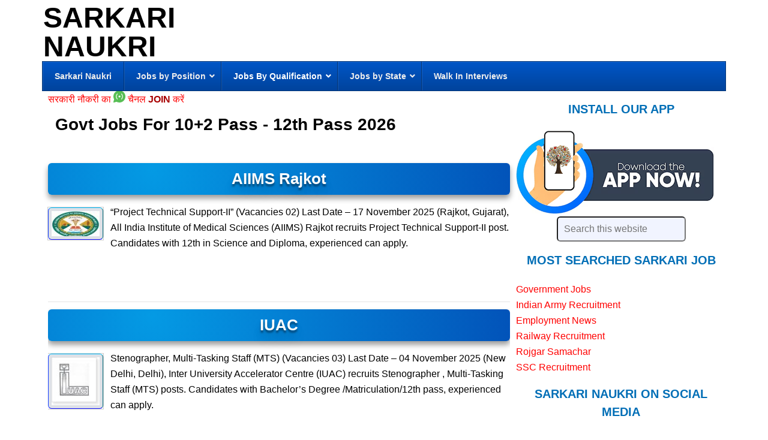

--- FILE ---
content_type: text/html; charset=UTF-8
request_url: https://www.sarkari-naukri.in/jobs-by-qualification/102/
body_size: 18971
content:
<!DOCTYPE html><html lang=en-US><head ><link rel=stylesheet href=https://www.sarkari-naukri.in/wp-content/cache/minify/cfb20.default.include.244ca9.css media=all><meta charset="UTF-8"><meta name="viewport" content="width=device-width, initial-scale=1"><link rel=manifest href=/superpwa-manifest.json><meta name="theme-color" content="#D5E0EB"><meta name="mobile-web-app-capable" content="yes"><meta name="apple-touch-fullscreen" content="yes"><meta name="apple-mobile-web-app-title" content="Sarkari Naukri"><meta name="application-name" content="Sarkari Naukri"><meta name="apple-mobile-web-app-capable" content="yes"><meta name="apple-mobile-web-app-status-bar-style" content="default"><link rel=apple-touch-icon  href=https://www.sarkari-naukri.in/wp-content/uploads/2025/11/logo192x192.png><link rel=apple-touch-icon sizes=192x192 href=https://www.sarkari-naukri.in/wp-content/uploads/2025/11/logo192x192.png><link rel=apple-touch-startup-image media="screen and (device-width: 320px) and (device-height: 568px) and (-webkit-device-pixel-ratio: 2) and (orientation: landscape)" href=https://www.sarkari-naukri.in/wp-content/uploads/superpwa-splashIcons/super_splash_screens/icon_1136x640.png><link rel=apple-touch-startup-image media="screen and (device-width: 320px) and (device-height: 568px) and (-webkit-device-pixel-ratio: 2) and (orientation: portrait)" href=https://www.sarkari-naukri.in/wp-content/uploads/superpwa-splashIcons/super_splash_screens/icon_640x1136.png><link rel=apple-touch-startup-image media="screen and (device-width: 414px) and (device-height: 896px) and (-webkit-device-pixel-ratio: 3) and (orientation: landscape)" href=https://www.sarkari-naukri.in/wp-content/uploads/superpwa-splashIcons/super_splash_screens/icon_2688x1242.png><link rel=apple-touch-startup-image media="screen and (device-width: 414px) and (device-height: 896px) and (-webkit-device-pixel-ratio: 2) and (orientation: landscape)" href=https://www.sarkari-naukri.in/wp-content/uploads/superpwa-splashIcons/super_splash_screens/icon_1792x828.png><link rel=apple-touch-startup-image media="screen and (device-width: 375px) and (device-height: 812px) and (-webkit-device-pixel-ratio: 3) and (orientation: portrait)" href=https://www.sarkari-naukri.in/wp-content/uploads/superpwa-splashIcons/super_splash_screens/icon_1125x2436.png><link rel=apple-touch-startup-image media="screen and (device-width: 414px) and (device-height: 896px) and (-webkit-device-pixel-ratio: 2) and (orientation: portrait)" href=https://www.sarkari-naukri.in/wp-content/uploads/superpwa-splashIcons/super_splash_screens/icon_828x1792.png><link rel=apple-touch-startup-image media="screen and (device-width: 375px) and (device-height: 812px) and (-webkit-device-pixel-ratio: 3) and (orientation: landscape)" href=https://www.sarkari-naukri.in/wp-content/uploads/superpwa-splashIcons/super_splash_screens/icon_2436x1125.png><link rel=apple-touch-startup-image media="screen and (device-width: 414px) and (device-height: 736px) and (-webkit-device-pixel-ratio: 3) and (orientation: portrait)" href=https://www.sarkari-naukri.in/wp-content/uploads/superpwa-splashIcons/super_splash_screens/icon_1242x2208.png><link rel=apple-touch-startup-image media="screen and (device-width: 414px) and (device-height: 736px) and (-webkit-device-pixel-ratio: 3) and (orientation: landscape)" href=https://www.sarkari-naukri.in/wp-content/uploads/superpwa-splashIcons/super_splash_screens/icon_2208x1242.png><link rel=apple-touch-startup-image media="screen and (device-width: 375px) and (device-height: 667px) and (-webkit-device-pixel-ratio: 2) and (orientation: landscape)" href=https://www.sarkari-naukri.in/wp-content/uploads/superpwa-splashIcons/super_splash_screens/icon_1334x750.png><link rel=apple-touch-startup-image media="screen and (device-width: 375px) and (device-height: 667px) and (-webkit-device-pixel-ratio: 2) and (orientation: portrait)" href=https://www.sarkari-naukri.in/wp-content/uploads/superpwa-splashIcons/super_splash_screens/icon_750x1334.png><link rel=apple-touch-startup-image media="screen and (device-width: 1024px) and (device-height: 1366px) and (-webkit-device-pixel-ratio: 2) and (orientation: landscape)" href=https://www.sarkari-naukri.in/wp-content/uploads/superpwa-splashIcons/super_splash_screens/icon_2732x2048.png><link rel=apple-touch-startup-image media="screen and (device-width: 1024px) and (device-height: 1366px) and (-webkit-device-pixel-ratio: 2) and (orientation: portrait)" href=https://www.sarkari-naukri.in/wp-content/uploads/superpwa-splashIcons/super_splash_screens/icon_2048x2732.png><link rel=apple-touch-startup-image media="screen and (device-width: 834px) and (device-height: 1194px) and (-webkit-device-pixel-ratio: 2) and (orientation: landscape)" href=https://www.sarkari-naukri.in/wp-content/uploads/superpwa-splashIcons/super_splash_screens/icon_2388x1668.png><link rel=apple-touch-startup-image media="screen and (device-width: 834px) and (device-height: 1194px) and (-webkit-device-pixel-ratio: 2) and (orientation: portrait)" href=https://www.sarkari-naukri.in/wp-content/uploads/superpwa-splashIcons/super_splash_screens/icon_1668x2388.png><link rel=apple-touch-startup-image media="screen and (device-width: 834px) and (device-height: 1112px) and (-webkit-device-pixel-ratio: 2) and (orientation: landscape)" href=https://www.sarkari-naukri.in/wp-content/uploads/superpwa-splashIcons/super_splash_screens/icon_2224x1668.png><link rel=apple-touch-startup-image media="screen and (device-width: 414px) and (device-height: 896px) and (-webkit-device-pixel-ratio: 3) and (orientation: portrait)" href=https://www.sarkari-naukri.in/wp-content/uploads/superpwa-splashIcons/super_splash_screens/icon_1242x2688.png><link rel=apple-touch-startup-image media="screen and (device-width: 834px) and (device-height: 1112px) and (-webkit-device-pixel-ratio: 2) and (orientation: portrait)" href=https://www.sarkari-naukri.in/wp-content/uploads/superpwa-splashIcons/super_splash_screens/icon_1668x2224.png><link rel=apple-touch-startup-image media="screen and (device-width: 768px) and (device-height: 1024px) and (-webkit-device-pixel-ratio: 2) and (orientation: portrait)" href=https://www.sarkari-naukri.in/wp-content/uploads/superpwa-splashIcons/super_splash_screens/icon_1536x2048.png><link rel=apple-touch-startup-image media="screen and (device-width: 768px) and (device-height: 1024px) and (-webkit-device-pixel-ratio: 2) and (orientation: landscape)" href=https://www.sarkari-naukri.in/wp-content/uploads/superpwa-splashIcons/super_splash_screens/icon_2048x1536.png><link rel=apple-touch-startup-image media="screen and (device-width: 390px) and (device-height: 844px) and (-webkit-device-pixel-ratio: 3) and (orientation: portrait)" href=https://www.sarkari-naukri.in/wp-content/uploads/superpwa-splashIcons/super_splash_screens/icon_1170x2532.png><link rel=apple-touch-startup-image media="screen and (device-width: 844px) and (device-height: 390px) and (-webkit-device-pixel-ratio: 3) and (orientation: landscape)" href=https://www.sarkari-naukri.in/wp-content/uploads/superpwa-splashIcons/super_splash_screens/icon_2532x1170.png><link rel=apple-touch-startup-image media="screen and (device-width: 926px) and (device-height: 428px) and (-webkit-device-pixel-ratio: 3) and (orientation: landscape)" href=https://www.sarkari-naukri.in/wp-content/uploads/superpwa-splashIcons/super_splash_screens/icon_2778x1284.png><link rel=apple-touch-startup-image media="screen and (device-width: 428px) and (device-height: 926px) and (-webkit-device-pixel-ratio: 3) and (orientation: portrait)" href=https://www.sarkari-naukri.in/wp-content/uploads/superpwa-splashIcons/super_splash_screens/icon_2532x1170.png><link rel=apple-touch-startup-image media="screen and (device-width: 852px) and (device-height: 393px) and (-webkit-device-pixel-ratio: 3) and (orientation: landscape)" href=https://www.sarkari-naukri.in/wp-content/uploads/superpwa-splashIcons/super_splash_screens/icon_2556x1179.png><link rel=apple-touch-startup-image media="screen and (device-width: 393px) and (device-height: 852px) and (-webkit-device-pixel-ratio: 3) and (orientation: portrait)" href=https://www.sarkari-naukri.in/wp-content/uploads/superpwa-splashIcons/super_splash_screens/icon_1179x2556.png><link rel=apple-touch-startup-image media="screen and (device-width: 932px) and (device-height: 430px) and (-webkit-device-pixel-ratio: 3) and (orientation: landscape)" href=https://www.sarkari-naukri.in/wp-content/uploads/superpwa-splashIcons/super_splash_screens/icon_2796x1290.png><link rel=apple-touch-startup-image media="screen and (device-width: 430px) and (device-height: 932px) and (-webkit-device-pixel-ratio: 3) and (orientation: portrait)" href=https://www.sarkari-naukri.in/wp-content/uploads/superpwa-splashIcons/super_splash_screens/icon_1290x2796.png><meta name='robots' content='index, follow, max-image-preview:large, max-snippet:-1, max-video-preview:-1'><title>12th Jobs, Govt Jobs for 12th Pass, Sarkari Naukri for 12 Pass, 10+2 Jobs</title><meta name="description" content="Searching Govt Jobs after passing 12th in 2025 Visit Sarkari Naukri for Latest Government Jobs for 12th pass. Govt Jobs for 12th / Intermediate."><link rel=canonical href=https://www.sarkari-naukri.in/jobs-by-qualification/102/ ><link rel=next href=https://www.sarkari-naukri.in/jobs-by-qualification/102/page/2/ ><meta property="og:locale" content="en_US"><meta property="og:type" content="article"><meta property="og:title" content="12th Jobs, Govt Jobs for 12th Pass, Sarkari Naukri for 12 Pass, 10+2 Jobs"><meta property="og:description" content="Searching Govt Jobs after passing 12th in 2025 Visit Sarkari Naukri for Latest Government Jobs for 12th pass. Govt Jobs for 12th / Intermediate."><meta property="og:url" content="https://www.sarkari-naukri.in/jobs-by-qualification/102/"><meta property="og:site_name" content="Sarkari Naukri"> <script type=application/ld+json class=yoast-schema-graph>{"@context":"https://schema.org","@graph":[{"@type":"CollectionPage","@id":"https://www.sarkari-naukri.in/jobs-by-qualification/102/","url":"https://www.sarkari-naukri.in/jobs-by-qualification/102/","name":"12th Jobs, Govt Jobs for 12th Pass, Sarkari Naukri for 12 Pass, 10+2 Jobs","isPartOf":{"@id":"https://www.sarkari-naukri.in/#website"},"primaryImageOfPage":{"@id":"https://www.sarkari-naukri.in/jobs-by-qualification/102/#primaryimage"},"image":{"@id":"https://www.sarkari-naukri.in/jobs-by-qualification/102/#primaryimage"},"thumbnailUrl":"https://www.sarkari-naukri.in/wp-content/uploads/2023/10/images.jpg","description":"Searching Govt Jobs after passing 12th in 2025 Visit Sarkari Naukri for Latest Government Jobs for 12th pass. Govt Jobs for 12th / Intermediate.","breadcrumb":{"@id":"https://www.sarkari-naukri.in/jobs-by-qualification/102/#breadcrumb"},"inLanguage":"en-US"},{"@type":"ImageObject","inLanguage":"en-US","@id":"https://www.sarkari-naukri.in/jobs-by-qualification/102/#primaryimage","url":"https://www.sarkari-naukri.in/wp-content/uploads/2023/10/images.jpg","contentUrl":"https://www.sarkari-naukri.in/wp-content/uploads/2023/10/images.jpg","width":310,"height":163,"caption":"images"},{"@type":"BreadcrumbList","@id":"https://www.sarkari-naukri.in/jobs-by-qualification/102/#breadcrumb","itemListElement":[{"@type":"ListItem","position":1,"name":"Home","item":"https://www.sarkari-naukri.in/"},{"@type":"ListItem","position":2,"name":"Jobs By Qualification","item":"https://www.sarkari-naukri.in/jobs-by-qualification/"},{"@type":"ListItem","position":3,"name":"10+2"}]},{"@type":"WebSite","@id":"https://www.sarkari-naukri.in/#website","url":"https://www.sarkari-naukri.in/","name":"Sarkari Naukri","description":"","publisher":{"@id":"https://www.sarkari-naukri.in/#organization"},"potentialAction":[{"@type":"SearchAction","target":{"@type":"EntryPoint","urlTemplate":"https://www.sarkari-naukri.in/?s={search_term_string}"},"query-input":{"@type":"PropertyValueSpecification","valueRequired":true,"valueName":"search_term_string"}}],"inLanguage":"en-US"},{"@type":"Organization","@id":"https://www.sarkari-naukri.in/#organization","name":"Sarkari Naukri","url":"https://www.sarkari-naukri.in/","logo":{"@type":"ImageObject","inLanguage":"en-US","@id":"https://www.sarkari-naukri.in/#/schema/logo/image/","url":"https://www.sarkari-naukri.in/wp-content/uploads/2023/11/snlogo.png","contentUrl":"https://www.sarkari-naukri.in/wp-content/uploads/2023/11/snlogo.png","width":384,"height":360,"caption":"Sarkari Naukri"},"image":{"@id":"https://www.sarkari-naukri.in/#/schema/logo/image/"},"sameAs":["https://www.facebook.com/Govt.Jobs"]}]}</script> <style id=wp-img-auto-sizes-contain-inline-css>img:is([sizes=auto i],[sizes^="auto," i]){contain-intrinsic-size:3000px 1500px}</style> <script defer src=https://www.sarkari-naukri.in/wp-includes/js/jquery/jquery.min.js id=jquery-core-js></script> <style id=ubermenu-custom-generated-css>.fa{font-style:normal;font-variant:normal;font-weight:normal;font-family:FontAwesome}.ubermenu-main .ubermenu-item-level-0>.ubermenu-target{font-size:14px}.ubermenu-main .ubermenu-submenu .ubermenu-item-header > .ubermenu-target, .ubermenu-main .ubermenu-tab>.ubermenu-target{font-size:14px}.ubermenu-main .ubermenu-item-normal>.ubermenu-target{font-size:13px}</style><link rel=icon href=https://www.sarkari-naukri.in/wp-content/themes/news-pro/images/favicon.ico><link rel=apple-touch-icon href=https://www.sarkari-naukri.in/pwa192x92.png><meta name="theme-color" content="#D5E0EB">  <script async src="https://www.googletagmanager.com/gtag/js?id=G-PGP41Y3QJ0"></script> <script>window.dataLayer=window.dataLayer||[];function gtag(){dataLayer.push(arguments);}
gtag('js',new Date());gtag('config','G-PGP41Y3QJ0');</script> <style>#pwaInstallSplash{display:none;position:fixed;z-index:9999;top:0;left:0;width:100%;height:100%;background:rgba(0,0,0,0.85);backdrop-filter:blur(4px);align-items:center;justify-content:center}@media (min-width:768px){#pwaInstallSplash{display:none!important}}#pwaSplashContent{background:#fff;padding:20px;border-radius:16px;text-align:center;max-width:300px;width:90%}#pwaSplashContent img{max-width:200px;margin-bottom:15px}#pwaSplashContent button{background:#0073e6;color:#fff;padding:10px 16px;font-size:16px;border:none;border-radius:8px;cursor:pointer}#pwaSplashContent button.close-btn{background:#ccc;color:#000;margin-top:10px}</style> <script async src="https://pagead2.googlesyndication.com/pagead/js/adsbygoogle.js?client=ca-pub-2830994324681081"
            crossorigin=anonymous></script> <noscript><style id=rocket-lazyload-nojs-css>.rll-youtube-player,[data-lazy-src]{display:none !important}</style></noscript><style id=global-styles-inline-css>/*<![CDATA[*/:root{--wp--preset--aspect-ratio--square:1;--wp--preset--aspect-ratio--4-3:4/3;--wp--preset--aspect-ratio--3-4:3/4;--wp--preset--aspect-ratio--3-2:3/2;--wp--preset--aspect-ratio--2-3:2/3;--wp--preset--aspect-ratio--16-9:16/9;--wp--preset--aspect-ratio--9-16:9/16;--wp--preset--color--black:#000;--wp--preset--color--cyan-bluish-gray:#abb8c3;--wp--preset--color--white:#fff;--wp--preset--color--pale-pink:#f78da7;--wp--preset--color--vivid-red:#cf2e2e;--wp--preset--color--luminous-vivid-orange:#ff6900;--wp--preset--color--luminous-vivid-amber:#fcb900;--wp--preset--color--light-green-cyan:#7bdcb5;--wp--preset--color--vivid-green-cyan:#00d084;--wp--preset--color--pale-cyan-blue:#8ed1fc;--wp--preset--color--vivid-cyan-blue:#0693e3;--wp--preset--color--vivid-purple:#9b51e0;--wp--preset--gradient--vivid-cyan-blue-to-vivid-purple:linear-gradient(135deg,rgb(6,147,227) 0%,rgb(155,81,224) 100%);--wp--preset--gradient--light-green-cyan-to-vivid-green-cyan:linear-gradient(135deg,rgb(122,220,180) 0%,rgb(0,208,130) 100%);--wp--preset--gradient--luminous-vivid-amber-to-luminous-vivid-orange:linear-gradient(135deg,rgb(252,185,0) 0%,rgb(255,105,0) 100%);--wp--preset--gradient--luminous-vivid-orange-to-vivid-red:linear-gradient(135deg,rgb(255,105,0) 0%,rgb(207,46,46) 100%);--wp--preset--gradient--very-light-gray-to-cyan-bluish-gray:linear-gradient(135deg,rgb(238,238,238) 0%,rgb(169,184,195) 100%);--wp--preset--gradient--cool-to-warm-spectrum:linear-gradient(135deg,rgb(74,234,220) 0%,rgb(151,120,209) 20%,rgb(207,42,186) 40%,rgb(238,44,130) 60%,rgb(251,105,98) 80%,rgb(254,248,76) 100%);--wp--preset--gradient--blush-light-purple:linear-gradient(135deg,rgb(255,206,236) 0%,rgb(152,150,240) 100%);--wp--preset--gradient--blush-bordeaux:linear-gradient(135deg,rgb(254,205,165) 0%,rgb(254,45,45) 50%,rgb(107,0,62) 100%);--wp--preset--gradient--luminous-dusk:linear-gradient(135deg,rgb(255,203,112) 0%,rgb(199,81,192) 50%,rgb(65,88,208) 100%);--wp--preset--gradient--pale-ocean:linear-gradient(135deg,rgb(255,245,203) 0%,rgb(182,227,212) 50%,rgb(51,167,181) 100%);--wp--preset--gradient--electric-grass:linear-gradient(135deg,rgb(202,248,128) 0%,rgb(113,206,126) 100%);--wp--preset--gradient--midnight:linear-gradient(135deg,rgb(2,3,129) 0%,rgb(40,116,252) 100%);--wp--preset--font-size--small:13px;--wp--preset--font-size--medium:20px;--wp--preset--font-size--large:36px;--wp--preset--font-size--x-large:42px;--wp--preset--spacing--20:0.44rem;--wp--preset--spacing--30:0.67rem;--wp--preset--spacing--40:1rem;--wp--preset--spacing--50:1.5rem;--wp--preset--spacing--60:2.25rem;--wp--preset--spacing--70:3.38rem;--wp--preset--spacing--80:5.06rem;--wp--preset--shadow--natural:6px 6px 9px rgba(0, 0, 0, 0.2);--wp--preset--shadow--deep:12px 12px 50px rgba(0, 0, 0, 0.4);--wp--preset--shadow--sharp:6px 6px 0px rgba(0, 0, 0, 0.2);--wp--preset--shadow--outlined:6px 6px 0px -3px rgb(255, 255, 255), 6px 6px rgb(0, 0, 0);--wp--preset--shadow--crisp:6px 6px 0px rgb(0, 0, 0)}:where(.is-layout-flex){gap:0.5em}:where(.is-layout-grid){gap:0.5em}body .is-layout-flex{display:flex}.is-layout-flex{flex-wrap:wrap;align-items:center}.is-layout-flex>:is(*,div){margin:0}body .is-layout-grid{display:grid}.is-layout-grid>:is(*,div){margin:0}:where(.wp-block-columns.is-layout-flex){gap:2em}:where(.wp-block-columns.is-layout-grid){gap:2em}:where(.wp-block-post-template.is-layout-flex){gap:1.25em}:where(.wp-block-post-template.is-layout-grid){gap:1.25em}.has-black-color{color:var(--wp--preset--color--black) !important}.has-cyan-bluish-gray-color{color:var(--wp--preset--color--cyan-bluish-gray) !important}.has-white-color{color:var(--wp--preset--color--white) !important}.has-pale-pink-color{color:var(--wp--preset--color--pale-pink) !important}.has-vivid-red-color{color:var(--wp--preset--color--vivid-red) !important}.has-luminous-vivid-orange-color{color:var(--wp--preset--color--luminous-vivid-orange) !important}.has-luminous-vivid-amber-color{color:var(--wp--preset--color--luminous-vivid-amber) !important}.has-light-green-cyan-color{color:var(--wp--preset--color--light-green-cyan) !important}.has-vivid-green-cyan-color{color:var(--wp--preset--color--vivid-green-cyan) !important}.has-pale-cyan-blue-color{color:var(--wp--preset--color--pale-cyan-blue) !important}.has-vivid-cyan-blue-color{color:var(--wp--preset--color--vivid-cyan-blue) !important}.has-vivid-purple-color{color:var(--wp--preset--color--vivid-purple) !important}.has-black-background-color{background-color:var(--wp--preset--color--black) !important}.has-cyan-bluish-gray-background-color{background-color:var(--wp--preset--color--cyan-bluish-gray) !important}.has-white-background-color{background-color:var(--wp--preset--color--white) !important}.has-pale-pink-background-color{background-color:var(--wp--preset--color--pale-pink) !important}.has-vivid-red-background-color{background-color:var(--wp--preset--color--vivid-red) !important}.has-luminous-vivid-orange-background-color{background-color:var(--wp--preset--color--luminous-vivid-orange) !important}.has-luminous-vivid-amber-background-color{background-color:var(--wp--preset--color--luminous-vivid-amber) !important}.has-light-green-cyan-background-color{background-color:var(--wp--preset--color--light-green-cyan) !important}.has-vivid-green-cyan-background-color{background-color:var(--wp--preset--color--vivid-green-cyan) !important}.has-pale-cyan-blue-background-color{background-color:var(--wp--preset--color--pale-cyan-blue) !important}.has-vivid-cyan-blue-background-color{background-color:var(--wp--preset--color--vivid-cyan-blue) !important}.has-vivid-purple-background-color{background-color:var(--wp--preset--color--vivid-purple) !important}.has-black-border-color{border-color:var(--wp--preset--color--black) !important}.has-cyan-bluish-gray-border-color{border-color:var(--wp--preset--color--cyan-bluish-gray) !important}.has-white-border-color{border-color:var(--wp--preset--color--white) !important}.has-pale-pink-border-color{border-color:var(--wp--preset--color--pale-pink) !important}.has-vivid-red-border-color{border-color:var(--wp--preset--color--vivid-red) !important}.has-luminous-vivid-orange-border-color{border-color:var(--wp--preset--color--luminous-vivid-orange) !important}.has-luminous-vivid-amber-border-color{border-color:var(--wp--preset--color--luminous-vivid-amber) !important}.has-light-green-cyan-border-color{border-color:var(--wp--preset--color--light-green-cyan) !important}.has-vivid-green-cyan-border-color{border-color:var(--wp--preset--color--vivid-green-cyan) !important}.has-pale-cyan-blue-border-color{border-color:var(--wp--preset--color--pale-cyan-blue) !important}.has-vivid-cyan-blue-border-color{border-color:var(--wp--preset--color--vivid-cyan-blue) !important}.has-vivid-purple-border-color{border-color:var(--wp--preset--color--vivid-purple) !important}.has-vivid-cyan-blue-to-vivid-purple-gradient-background{background:var(--wp--preset--gradient--vivid-cyan-blue-to-vivid-purple) !important}.has-light-green-cyan-to-vivid-green-cyan-gradient-background{background:var(--wp--preset--gradient--light-green-cyan-to-vivid-green-cyan) !important}.has-luminous-vivid-amber-to-luminous-vivid-orange-gradient-background{background:var(--wp--preset--gradient--luminous-vivid-amber-to-luminous-vivid-orange) !important}.has-luminous-vivid-orange-to-vivid-red-gradient-background{background:var(--wp--preset--gradient--luminous-vivid-orange-to-vivid-red) !important}.has-very-light-gray-to-cyan-bluish-gray-gradient-background{background:var(--wp--preset--gradient--very-light-gray-to-cyan-bluish-gray) !important}.has-cool-to-warm-spectrum-gradient-background{background:var(--wp--preset--gradient--cool-to-warm-spectrum) !important}.has-blush-light-purple-gradient-background{background:var(--wp--preset--gradient--blush-light-purple) !important}.has-blush-bordeaux-gradient-background{background:var(--wp--preset--gradient--blush-bordeaux) !important}.has-luminous-dusk-gradient-background{background:var(--wp--preset--gradient--luminous-dusk) !important}.has-pale-ocean-gradient-background{background:var(--wp--preset--gradient--pale-ocean) !important}.has-electric-grass-gradient-background{background:var(--wp--preset--gradient--electric-grass) !important}.has-midnight-gradient-background{background:var(--wp--preset--gradient--midnight) !important}.has-small-font-size{font-size:var(--wp--preset--font-size--small) !important}.has-medium-font-size{font-size:var(--wp--preset--font-size--medium) !important}.has-large-font-size{font-size:var(--wp--preset--font-size--large) !important}.has-x-large-font-size{font-size:var(--wp--preset--font-size--x-large) !important}/*]]>*/</style></head><body class="archive category category-153 wp-theme-genesis wp-child-theme-news-pro content-sidebar genesis-breadcrumbs-hidden genesis-footer-widgets-hidden"><div class=site-container><header class=site-header><div class=wrap><div class=title-area><p class=site-title><a href=https://www.sarkari-naukri.in/ >Sarkari Naukri</a></p></div><div class="widget-area header-widget-area"><section id=custom_html-29 class="widget_text widget widget_custom_html"><div class="widget_text widget-wrap"><div class="textwidget custom-html-widget"></div></div></section></div></div></header><nav class=nav-primary aria-label=Main><div class=wrap><span class="ubermenu-responsive-toggle ubermenu-responsive-toggle-main ubermenu-skin-blue-silver ubermenu-loc-primary ubermenu-responsive-toggle-content-align-left ubermenu-responsive-toggle-align-full " tabindex=0 data-ubermenu-target=ubermenu-main-860-primary   aria-label="Toggle Menu 1"><i class="fas fa-bars" ></i>Menu</span><nav id=ubermenu-main-860-primary class="ubermenu ubermenu-nojs ubermenu-main ubermenu-menu-860 ubermenu-loc-primary ubermenu-responsive ubermenu-responsive-default ubermenu-responsive-collapse ubermenu-horizontal ubermenu-transition-shift ubermenu-trigger-hover_intent ubermenu-skin-blue-silver ubermenu-has-border ubermenu-bar-align-full ubermenu-items-align-left ubermenu-bound ubermenu-disable-submenu-scroll ubermenu-sub-indicators ubermenu-retractors-responsive ubermenu-submenu-indicator-closes"><ul id=ubermenu-nav-main-860-primary class=ubermenu-nav data-title="Menu 1"><li id=menu-item-145006 class="ubermenu-item ubermenu-item-type-custom ubermenu-item-object-custom ubermenu-item-home ubermenu-item-145006 ubermenu-item-level-0 ubermenu-column ubermenu-column-auto" ><a class="ubermenu-target ubermenu-item-layout-default ubermenu-item-layout-text_only" title="Sarkari Naukri" href=https://www.sarkari-naukri.in/ tabindex=0><span class="ubermenu-target-title ubermenu-target-text">Sarkari Naukri</span></a></li><li id=menu-item-300876 class="has-mega-menu ubermenu-item ubermenu-item-type-custom ubermenu-item-object-custom ubermenu-item-has-children ubermenu-item-300876 ubermenu-item-level-0 ubermenu-column ubermenu-column-auto ubermenu-has-submenu-drop ubermenu-has-submenu-mega" ><span class="ubermenu-target ubermenu-item-layout-default ubermenu-item-layout-text_only" tabindex=0><span class="ubermenu-target-title ubermenu-target-text">Jobs by Position</span><i class='ubermenu-sub-indicator fas fa-angle-down'></i></span><ul class="ubermenu-submenu ubermenu-submenu-id-300876 ubermenu-submenu-type-auto ubermenu-submenu-type-mega ubermenu-submenu-drop ubermenu-submenu-align-full_width"  ><li id=menu-item-145031 class="ubermenu-item ubermenu-item-type-taxonomy ubermenu-item-object-category ubermenu-item-145031 ubermenu-item-auto ubermenu-item-header ubermenu-item-level-1 ubermenu-column ubermenu-column-auto" ><a class="ubermenu-target ubermenu-item-layout-default ubermenu-item-layout-text_only" title=" Accountant Jobs" href=https://www.sarkari-naukri.in/jobs-by-post/accountant/ ><span class="ubermenu-target-title ubermenu-target-text">Accountant Jobs</span></a></li><li id=menu-item-156711 class="ubermenu-item ubermenu-item-type-taxonomy ubermenu-item-object-category ubermenu-item-156711 ubermenu-item-auto ubermenu-item-header ubermenu-item-level-1 ubermenu-column ubermenu-column-auto" ><a class="ubermenu-target ubermenu-item-layout-default ubermenu-item-layout-text_only" title="Assistant Professor " href=https://www.sarkari-naukri.in/jobs-by-post/assistant-professor/ ><span class="ubermenu-target-title ubermenu-target-text">Assistant Professor</span></a></li><li id=menu-item-145041 class="ubermenu-item ubermenu-item-type-taxonomy ubermenu-item-object-category ubermenu-item-145041 ubermenu-item-auto ubermenu-item-header ubermenu-item-level-1 ubermenu-column ubermenu-column-auto" ><a class="ubermenu-target ubermenu-item-layout-default ubermenu-item-layout-text_only" title="Chef &#8211; Cooks" href=https://www.sarkari-naukri.in/jobs-by-post/cook-chef/ ><span class="ubermenu-target-title ubermenu-target-text">Chef &#8211; Cooks</span></a></li><li id=menu-item-145043 class="ubermenu-item ubermenu-item-type-taxonomy ubermenu-item-object-category ubermenu-item-145043 ubermenu-item-auto ubermenu-item-header ubermenu-item-level-1 ubermenu-column ubermenu-column-auto" ><a class="ubermenu-target ubermenu-item-layout-default ubermenu-item-layout-text_only" title=Clerk href=https://www.sarkari-naukri.in/jobs-by-post/clerk/ ><span class="ubermenu-target-title ubermenu-target-text">Clerk</span></a></li><li id=menu-item-289953 class="ubermenu-item ubermenu-item-type-taxonomy ubermenu-item-object-category ubermenu-item-289953 ubermenu-item-auto ubermenu-item-header ubermenu-item-level-1 ubermenu-column ubermenu-column-auto" ><a class="ubermenu-target ubermenu-item-layout-default ubermenu-item-layout-text_only" title="Computer Programmer" href=https://www.sarkari-naukri.in/jobs-by-post/compuer-programmer/ ><span class="ubermenu-target-title ubermenu-target-text">Computer Programmer</span></a></li><li id=menu-item-145046 class="ubermenu-item ubermenu-item-type-taxonomy ubermenu-item-object-category ubermenu-item-145046 ubermenu-item-auto ubermenu-item-header ubermenu-item-level-1 ubermenu-column ubermenu-column-auto" ><a class="ubermenu-target ubermenu-item-layout-default ubermenu-item-layout-text_only" title="Data Entry Operator " href=https://www.sarkari-naukri.in/jobs-by-post/data-entry-operator/ ><span class="ubermenu-target-title ubermenu-target-text">Data Entry Operator</span></a></li><li id=menu-item-145076 class="ubermenu-item ubermenu-item-type-taxonomy ubermenu-item-object-category ubermenu-item-145076 ubermenu-item-auto ubermenu-item-header ubermenu-item-level-1 ubermenu-column ubermenu-column-auto" ><a class="ubermenu-target ubermenu-item-layout-default ubermenu-item-layout-text_only" title=Draughtsman href=https://www.sarkari-naukri.in/jobs-by-post/draughtsman/ ><span class="ubermenu-target-title ubermenu-target-text">Draughtsman</span></a></li><li id=menu-item-145077 class="ubermenu-item ubermenu-item-type-taxonomy ubermenu-item-object-category ubermenu-item-145077 ubermenu-item-auto ubermenu-item-header ubermenu-item-level-1 ubermenu-column ubermenu-column-auto" ><a class="ubermenu-target ubermenu-item-layout-default ubermenu-item-layout-text_only" title=Driver href=https://www.sarkari-naukri.in/jobs-by-post/driver/ ><span class="ubermenu-target-title ubermenu-target-text">Driver</span></a></li><li id=menu-item-145079 class="ubermenu-item ubermenu-item-type-taxonomy ubermenu-item-object-category ubermenu-item-145079 ubermenu-item-auto ubermenu-item-header ubermenu-item-level-1 ubermenu-column ubermenu-column-auto" ><a class="ubermenu-target ubermenu-item-layout-default ubermenu-item-layout-text_only" title=Electrician href=https://www.sarkari-naukri.in/jobs-by-post/electrician/ ><span class="ubermenu-target-title ubermenu-target-text">Electrician</span></a></li><li id=menu-item-289957 class="ubermenu-item ubermenu-item-type-taxonomy ubermenu-item-object-category ubermenu-item-289957 ubermenu-item-auto ubermenu-item-header ubermenu-item-level-1 ubermenu-column ubermenu-column-auto" ><a class="ubermenu-target ubermenu-item-layout-default ubermenu-item-layout-text_only" title=Fresher href=https://www.sarkari-naukri.in/jobs-by-qualification/freshers/ ><span class="ubermenu-target-title ubermenu-target-text">Fresher</span></a></li><li id=menu-item-289961 class="ubermenu-item ubermenu-item-type-taxonomy ubermenu-item-object-category ubermenu-item-289961 ubermenu-item-auto ubermenu-item-header ubermenu-item-level-1 ubermenu-column ubermenu-column-auto" ><a class="ubermenu-target ubermenu-item-layout-default ubermenu-item-layout-text_only" title=HR href=https://www.sarkari-naukri.in/jobs-by-post/hr/ ><span class="ubermenu-target-title ubermenu-target-text">HR</span></a></li><li id=menu-item-145090 class="ubermenu-item ubermenu-item-type-taxonomy ubermenu-item-object-category ubermenu-item-145090 ubermenu-item-auto ubermenu-item-header ubermenu-item-level-1 ubermenu-column ubermenu-column-auto" ><a class="ubermenu-target ubermenu-item-layout-default ubermenu-item-layout-text_only" title="Junior Assistant" href=https://www.sarkari-naukri.in/jobs-by-post/junior-assistant/ ><span class="ubermenu-target-title ubermenu-target-text">Junior Assistant</span></a></li><li id=menu-item-145091 class="ubermenu-item ubermenu-item-type-taxonomy ubermenu-item-object-category ubermenu-item-145091 ubermenu-item-auto ubermenu-item-header ubermenu-item-level-1 ubermenu-column ubermenu-column-auto" ><a class="ubermenu-target ubermenu-item-layout-default ubermenu-item-layout-text_only" title="Junior Engineer" href=https://www.sarkari-naukri.in/jobs-by-post/junior-engineer/ ><span class="ubermenu-target-title ubermenu-target-text">Junior Engineer</span></a></li><li id=menu-item-156715 class="ubermenu-item ubermenu-item-type-taxonomy ubermenu-item-object-category ubermenu-item-156715 ubermenu-item-auto ubermenu-item-header ubermenu-item-level-1 ubermenu-column ubermenu-column-auto" ><a class="ubermenu-target ubermenu-item-layout-default ubermenu-item-layout-text_only" title="Lab Assistant" href=https://www.sarkari-naukri.in/jobs-by-post/laboratory-assistant/ ><span class="ubermenu-target-title ubermenu-target-text">Lab Assistant</span></a></li><li id=menu-item-145094 class="ubermenu-item ubermenu-item-type-taxonomy ubermenu-item-object-category ubermenu-item-145094 ubermenu-item-auto ubermenu-item-header ubermenu-item-level-1 ubermenu-column ubermenu-column-auto" ><a class="ubermenu-target ubermenu-item-layout-default ubermenu-item-layout-text_only" title=LDC href=https://www.sarkari-naukri.in/jobs-by-post/ldc-lower-division-clerk/ ><span class="ubermenu-target-title ubermenu-target-text">LDC</span></a></li><li id=menu-item-145118 class="ubermenu-item ubermenu-item-type-taxonomy ubermenu-item-object-category ubermenu-item-145118 ubermenu-item-auto ubermenu-item-header ubermenu-item-level-1 ubermenu-column ubermenu-column-auto" ><a class="ubermenu-target ubermenu-item-layout-default ubermenu-item-layout-text_only" title="Librarian " href=https://www.sarkari-naukri.in/jobs-by-post/librarian/ ><span class="ubermenu-target-title ubermenu-target-text">Librarian</span></a></li><li id=menu-item-145119 class="ubermenu-item ubermenu-item-type-taxonomy ubermenu-item-object-category ubermenu-item-145119 ubermenu-item-auto ubermenu-item-header ubermenu-item-level-1 ubermenu-column ubermenu-column-auto" ><a class="ubermenu-target ubermenu-item-layout-default ubermenu-item-layout-text_only" title="Management Trainee " href=https://www.sarkari-naukri.in/jobs-by-post/management-trainee/ ><span class="ubermenu-target-title ubermenu-target-text">Management Trainee</span></a></li><li id=menu-item-145120 class="ubermenu-item ubermenu-item-type-taxonomy ubermenu-item-object-category ubermenu-item-145120 ubermenu-item-auto ubermenu-item-header ubermenu-item-level-1 ubermenu-column ubermenu-column-auto" ><a class="ubermenu-target ubermenu-item-layout-default ubermenu-item-layout-text_only" title=Manager href=https://www.sarkari-naukri.in/jobs-by-post/managers/ ><span class="ubermenu-target-title ubermenu-target-text">Manager</span></a></li><li id=menu-item-156717 class="ubermenu-item ubermenu-item-type-taxonomy ubermenu-item-object-category ubermenu-item-156717 ubermenu-item-auto ubermenu-item-header ubermenu-item-level-1 ubermenu-column ubermenu-column-auto" ><a class="ubermenu-target ubermenu-item-layout-default ubermenu-item-layout-text_only" title="Medical Officer" href=https://www.sarkari-naukri.in/jobs-by-post/medical-officer/ ><span class="ubermenu-target-title ubermenu-target-text">Medical Officer</span></a></li><li id=menu-item-145122 class="ubermenu-item ubermenu-item-type-taxonomy ubermenu-item-object-category ubermenu-item-145122 ubermenu-item-auto ubermenu-item-header ubermenu-item-level-1 ubermenu-column ubermenu-column-auto" ><a class="ubermenu-target ubermenu-item-layout-default ubermenu-item-layout-text_only" title=Nursing href=https://www.sarkari-naukri.in/jobs-by-post/nurse/ ><span class="ubermenu-target-title ubermenu-target-text">Nursing</span></a></li><li id=menu-item-289963 class="ubermenu-item ubermenu-item-type-taxonomy ubermenu-item-object-category ubermenu-item-289963 ubermenu-item-auto ubermenu-item-header ubermenu-item-level-1 ubermenu-column ubermenu-column-auto" ><a class="ubermenu-target ubermenu-item-layout-default ubermenu-item-layout-text_only" title="Office Assistant" href=https://www.sarkari-naukri.in/jobs-by-post/office-assistant/ ><span class="ubermenu-target-title ubermenu-target-text">Office Assistant</span></a></li><li id=menu-item-145131 class="ubermenu-item ubermenu-item-type-taxonomy ubermenu-item-object-category ubermenu-item-145131 ubermenu-item-auto ubermenu-item-header ubermenu-item-level-1 ubermenu-column ubermenu-column-auto" ><a class="ubermenu-target ubermenu-item-layout-default ubermenu-item-layout-text_only" title="Security Officer" href=https://www.sarkari-naukri.in/jobs-by-post/security-officer/ ><span class="ubermenu-target-title ubermenu-target-text">Security Officer</span></a></li><li id=menu-item-145133 class="ubermenu-item ubermenu-item-type-taxonomy ubermenu-item-object-category ubermenu-item-145133 ubermenu-item-auto ubermenu-item-header ubermenu-item-level-1 ubermenu-column ubermenu-column-auto" ><a class="ubermenu-target ubermenu-item-layout-default ubermenu-item-layout-text_only" title="Staff Nurse " href=https://www.sarkari-naukri.in/jobs-by-post/staff-nurse/ ><span class="ubermenu-target-title ubermenu-target-text">Staff Nurse</span></a></li><li id=menu-item-145175 class="ubermenu-item ubermenu-item-type-taxonomy ubermenu-item-object-category ubermenu-item-145175 ubermenu-item-auto ubermenu-item-header ubermenu-item-level-1 ubermenu-column ubermenu-column-auto" ><a class="ubermenu-target ubermenu-item-layout-default ubermenu-item-layout-text_only" title=" Stenographer " href=https://www.sarkari-naukri.in/jobs-by-post/stenographer-jobs-by-post/ ><span class="ubermenu-target-title ubermenu-target-text">Stenographer</span></a></li><li id=menu-item-145180 class="ubermenu-item ubermenu-item-type-taxonomy ubermenu-item-object-category ubermenu-item-145180 ubermenu-item-auto ubermenu-item-header ubermenu-item-level-1 ubermenu-column ubermenu-column-auto" ><a class="ubermenu-target ubermenu-item-layout-default ubermenu-item-layout-text_only" title=Teacher href=https://www.sarkari-naukri.in/jobs-by-post/teacher/ ><span class="ubermenu-target-title ubermenu-target-text">Teacher</span></a></li><li id=menu-item-145181 class="ubermenu-item ubermenu-item-type-taxonomy ubermenu-item-object-category ubermenu-item-145181 ubermenu-item-auto ubermenu-item-header ubermenu-item-level-1 ubermenu-column ubermenu-column-auto" ><a class="ubermenu-target ubermenu-item-layout-default ubermenu-item-layout-text_only" title="TGT Teachers " href=https://www.sarkari-naukri.in/jobs-by-post/trained-graduate-teachers-tgt/ ><span class="ubermenu-target-title ubermenu-target-text">TGT Teachers</span></a></li><li id=menu-item-145151 class="ubermenu-item ubermenu-item-type-taxonomy ubermenu-item-object-category ubermenu-item-145151 ubermenu-item-auto ubermenu-item-header ubermenu-item-level-1 ubermenu-column ubermenu-column-auto" ><a class="ubermenu-target ubermenu-item-layout-default ubermenu-item-layout-text_only" title=Scientist href=https://www.sarkari-naukri.in/jobs-by-qualification/scientist/ ><span class="ubermenu-target-title ubermenu-target-text">Scientist</span></a></li><li id=menu-item-145182 class="ubermenu-item ubermenu-item-type-taxonomy ubermenu-item-object-category ubermenu-item-145182 ubermenu-item-auto ubermenu-item-header ubermenu-item-level-1 ubermenu-column ubermenu-column-auto" ><a class="ubermenu-target ubermenu-item-layout-default ubermenu-item-layout-text_only" title="UDC &#8211; Upper Division Clerk " href=https://www.sarkari-naukri.in/jobs-by-post/udc-upper-division-clerk/ ><span class="ubermenu-target-title ubermenu-target-text">UDC &#8211; Upper Division Clerk</span></a></li><li class="ubermenu-retractor ubermenu-retractor-mobile"><i class="fas fa-times"></i> Close</li></ul></li><li id=menu-item-300877 class="has-mega-menu ubermenu-item ubermenu-item-type-custom ubermenu-item-object-custom ubermenu-current-menu-ancestor ubermenu-current-menu-parent ubermenu-item-has-children ubermenu-item-300877 ubermenu-item-level-0 ubermenu-column ubermenu-column-auto ubermenu-has-submenu-drop ubermenu-has-submenu-mega" ><span class="ubermenu-target ubermenu-item-layout-default ubermenu-item-layout-text_only" tabindex=0><span class="ubermenu-target-title ubermenu-target-text">Jobs By Qualification</span><i class='ubermenu-sub-indicator fas fa-angle-down'></i></span><ul class="ubermenu-submenu ubermenu-submenu-id-300877 ubermenu-submenu-type-auto ubermenu-submenu-type-mega ubermenu-submenu-drop ubermenu-submenu-align-full_width"  ><li id=menu-item-145019 class="ubermenu-item ubermenu-item-type-taxonomy ubermenu-item-object-category ubermenu-current-menu-item ubermenu-item-145019 ubermenu-item-auto ubermenu-item-header ubermenu-item-level-1 ubermenu-column ubermenu-column-auto" ><a class="ubermenu-target ubermenu-item-layout-default ubermenu-item-layout-text_only" title="10+2 Jobs" href=https://www.sarkari-naukri.in/jobs-by-qualification/102/ ><span class="ubermenu-target-title ubermenu-target-text">10+2 Jobs</span></a></li><li id=menu-item-145020 class="ubermenu-item ubermenu-item-type-taxonomy ubermenu-item-object-category ubermenu-item-145020 ubermenu-item-auto ubermenu-item-header ubermenu-item-level-1 ubermenu-column ubermenu-column-auto" ><a class="ubermenu-target ubermenu-item-layout-default ubermenu-item-layout-text_only" title="10th Pass Jobs" href=https://www.sarkari-naukri.in/jobs-by-qualification/jobs-for-class-10th/ ><span class="ubermenu-target-title ubermenu-target-text">10th Pass Jobs</span></a></li><li id=menu-item-289939 class="ubermenu-item ubermenu-item-type-taxonomy ubermenu-item-object-category ubermenu-item-289939 ubermenu-item-auto ubermenu-item-header ubermenu-item-level-1 ubermenu-column ubermenu-column-auto" ><a class="ubermenu-target ubermenu-item-layout-default ubermenu-item-layout-text_only" title="BA Jobs" href=https://www.sarkari-naukri.in/jobs-by-qualification/ba/ ><span class="ubermenu-target-title ubermenu-target-text">BA Jobs</span></a></li><li id=menu-item-145022 class="ubermenu-item ubermenu-item-type-taxonomy ubermenu-item-object-category ubermenu-item-145022 ubermenu-item-auto ubermenu-item-header ubermenu-item-level-1 ubermenu-column ubermenu-column-auto" ><a class="ubermenu-target ubermenu-item-layout-default ubermenu-item-layout-text_only" title="B. Arch" href=https://www.sarkari-naukri.in/jobs-by-qualification/b-arch/ ><span class="ubermenu-target-title ubermenu-target-text">B. Arch</span></a></li><li id=menu-item-289950 class="ubermenu-item ubermenu-item-type-taxonomy ubermenu-item-object-category ubermenu-item-289950 ubermenu-item-auto ubermenu-item-header ubermenu-item-level-1 ubermenu-column ubermenu-column-auto" ><a class="ubermenu-target ubermenu-item-layout-default ubermenu-item-layout-text_only" title="BBA " href=https://www.sarkari-naukri.in/jobs-by-qualification/bba/ ><span class="ubermenu-target-title ubermenu-target-text">BBA</span></a></li><li id=menu-item-145021 class="ubermenu-item ubermenu-item-type-taxonomy ubermenu-item-object-category ubermenu-item-145021 ubermenu-item-auto ubermenu-item-header ubermenu-item-level-1 ubermenu-column ubermenu-column-auto" ><a class="ubermenu-target ubermenu-item-layout-default ubermenu-item-layout-text_only" title="B Com Jobs" href=https://www.sarkari-naukri.in/jobs-by-qualification/b-com/ ><span class="ubermenu-target-title ubermenu-target-text">B Com Jobs</span></a></li><li id=menu-item-289952 class="ubermenu-item ubermenu-item-type-taxonomy ubermenu-item-object-category ubermenu-item-289952 ubermenu-item-auto ubermenu-item-header ubermenu-item-level-1 ubermenu-column ubermenu-column-auto" ><a class="ubermenu-target ubermenu-item-layout-default ubermenu-item-layout-text_only" title="B. E. " href=https://www.sarkari-naukri.in/jobs-by-qualification/engineering-jobs-after-b-e/ ><span class="ubermenu-target-title ubermenu-target-text">B. E</span></a></li><li id=menu-item-145023 class="ubermenu-item ubermenu-item-type-taxonomy ubermenu-item-object-category ubermenu-item-145023 ubermenu-item-auto ubermenu-item-header ubermenu-item-level-1 ubermenu-column ubermenu-column-auto" ><a class="ubermenu-target ubermenu-item-layout-default ubermenu-item-layout-text_only" title="B. ED. " href=https://www.sarkari-naukri.in/jobs-by-qualification/b-ed/ ><span class="ubermenu-target-title ubermenu-target-text">B. ED</span></a></li><li id=menu-item-145024 class="ubermenu-item ubermenu-item-type-taxonomy ubermenu-item-object-category ubermenu-item-145024 ubermenu-item-auto ubermenu-item-header ubermenu-item-level-1 ubermenu-column ubermenu-column-auto" ><a class="ubermenu-target ubermenu-item-layout-default ubermenu-item-layout-text_only" title="B Sc Jobs" href=https://www.sarkari-naukri.in/jobs-by-qualification/b-sc/ ><span class="ubermenu-target-title ubermenu-target-text">B Sc Jobs</span></a></li><li id=menu-item-256919 class="ubermenu-item ubermenu-item-type-custom ubermenu-item-object-custom ubermenu-item-256919 ubermenu-item-auto ubermenu-item-header ubermenu-item-level-1 ubermenu-column ubermenu-column-auto" ><a class="ubermenu-target ubermenu-item-layout-default ubermenu-item-layout-text_only" title="BCA " href=https://www.sarkari-naukri.in/jobs-by-qualification/bca/ ><span class="ubermenu-target-title ubermenu-target-text">BCA</span></a></li><li id=menu-item-145027 class="ubermenu-item ubermenu-item-type-taxonomy ubermenu-item-object-category ubermenu-item-145027 ubermenu-item-auto ubermenu-item-header ubermenu-item-level-1 ubermenu-column ubermenu-column-auto" ><a class="ubermenu-target ubermenu-item-layout-default ubermenu-item-layout-text_only" title="BDS " href=https://www.sarkari-naukri.in/jobs-by-qualification/bds/ ><span class="ubermenu-target-title ubermenu-target-text">BDS</span></a></li><li id=menu-item-145029 class="ubermenu-item ubermenu-item-type-taxonomy ubermenu-item-object-category ubermenu-item-145029 ubermenu-item-auto ubermenu-item-header ubermenu-item-level-1 ubermenu-column ubermenu-column-auto" ><a class="ubermenu-target ubermenu-item-layout-default ubermenu-item-layout-text_only" title="B Tech " href=https://www.sarkari-naukri.in/jobs-by-qualification/b-tech/ ><span class="ubermenu-target-title ubermenu-target-text">B Tech</span></a></li><li id=menu-item-145040 class="ubermenu-item ubermenu-item-type-taxonomy ubermenu-item-object-category ubermenu-item-145040 ubermenu-item-auto ubermenu-item-header ubermenu-item-level-1 ubermenu-column ubermenu-column-auto" ><a class="ubermenu-target ubermenu-item-layout-default ubermenu-item-layout-text_only" title="Chartered Accountant &#8211; CA " href=https://www.sarkari-naukri.in/jobs-by-post/chartered-accountants/ ><span class="ubermenu-target-title ubermenu-target-text">Chartered Accountant &#8211; CA</span></a></li><li id=menu-item-145030 class="ubermenu-item ubermenu-item-type-taxonomy ubermenu-item-object-category ubermenu-item-145030 ubermenu-item-auto ubermenu-item-header ubermenu-item-level-1 ubermenu-column ubermenu-column-auto" ><a class="ubermenu-target ubermenu-item-layout-default ubermenu-item-layout-text_only" title="Civil Engineering " href=https://www.sarkari-naukri.in/jobs-by-qualification/civil-engineering/ ><span class="ubermenu-target-title ubermenu-target-text">Civil Engineering</span></a></li><li id=menu-item-145044 class="ubermenu-item ubermenu-item-type-taxonomy ubermenu-item-object-category ubermenu-item-145044 ubermenu-item-auto ubermenu-item-header ubermenu-item-level-1 ubermenu-column ubermenu-column-auto" ><a class="ubermenu-target ubermenu-item-layout-default ubermenu-item-layout-text_only" title="Company Secretary" href=https://www.sarkari-naukri.in/jobs-by-post/secretary/ ><span class="ubermenu-target-title ubermenu-target-text">Company Secretary</span></a></li><li id=menu-item-145015 class="ubermenu-item ubermenu-item-type-taxonomy ubermenu-item-object-category ubermenu-item-145015 ubermenu-item-auto ubermenu-item-header ubermenu-item-level-1 ubermenu-column ubermenu-column-auto" ><a class="ubermenu-target ubermenu-item-layout-default ubermenu-item-layout-text_only" title="Diploma Holder" href=https://www.sarkari-naukri.in/jobs-by-qualification/diploma-holders/ ><span class="ubermenu-target-title ubermenu-target-text">Diploma Holder</span></a></li><li id=menu-item-145097 class="ubermenu-item ubermenu-item-type-taxonomy ubermenu-item-object-category ubermenu-item-145097 ubermenu-item-auto ubermenu-item-header ubermenu-item-level-1 ubermenu-column ubermenu-column-auto" ><a class="ubermenu-target ubermenu-item-layout-default ubermenu-item-layout-text_only" title=Doctors href=https://www.sarkari-naukri.in/jobs-by-qualification/doctor/ ><span class="ubermenu-target-title ubermenu-target-text">Doctors</span></a></li><li id=menu-item-289954 class="ubermenu-item ubermenu-item-type-taxonomy ubermenu-item-object-category ubermenu-item-289954 ubermenu-item-auto ubermenu-item-header ubermenu-item-level-1 ubermenu-column ubermenu-column-auto" ><a class="ubermenu-target ubermenu-item-layout-default ubermenu-item-layout-text_only" title=Engineers href=https://www.sarkari-naukri.in/jobs-by-post/engineers/ ><span class="ubermenu-target-title ubermenu-target-text">Engineers</span></a></li><li id=menu-item-289958 class="ubermenu-item ubermenu-item-type-taxonomy ubermenu-item-object-category ubermenu-item-289958 ubermenu-item-auto ubermenu-item-header ubermenu-item-level-1 ubermenu-column ubermenu-column-auto" ><a class="ubermenu-target ubermenu-item-layout-default ubermenu-item-layout-text_only" title="Graduate " href=https://www.sarkari-naukri.in/jobs-by-qualification/graduate/ ><span class="ubermenu-target-title ubermenu-target-text">Graduate</span></a></li><li id=menu-item-145141 class="ubermenu-item ubermenu-item-type-taxonomy ubermenu-item-object-category ubermenu-item-145141 ubermenu-item-auto ubermenu-item-header ubermenu-item-level-1 ubermenu-column ubermenu-column-auto" ><a class="ubermenu-target ubermenu-item-layout-default ubermenu-item-layout-text_only" title=LLB href=https://www.sarkari-naukri.in/jobs-by-qualification/l-l-b/ ><span class="ubermenu-target-title ubermenu-target-text">LLB</span></a></li><li id=menu-item-145142 class="ubermenu-item ubermenu-item-type-taxonomy ubermenu-item-object-category ubermenu-item-145142 ubermenu-item-auto ubermenu-item-header ubermenu-item-level-1 ubermenu-column ubermenu-column-auto" ><a class="ubermenu-target ubermenu-item-layout-default ubermenu-item-layout-text_only" title="M. A " href=https://www.sarkari-naukri.in/jobs-by-qualification/m-a/ ><span class="ubermenu-target-title ubermenu-target-text">M. A</span></a></li><li id=menu-item-145145 class="ubermenu-item ubermenu-item-type-taxonomy ubermenu-item-object-category ubermenu-item-145145 ubermenu-item-auto ubermenu-item-header ubermenu-item-level-1 ubermenu-column ubermenu-column-auto" ><a class="ubermenu-target ubermenu-item-layout-default ubermenu-item-layout-text_only" title="MBA " href=https://www.sarkari-naukri.in/jobs-by-qualification/mba/ ><span class="ubermenu-target-title ubermenu-target-text">MBA</span></a></li><li id=menu-item-145146 class="ubermenu-item ubermenu-item-type-taxonomy ubermenu-item-object-category ubermenu-item-145146 ubermenu-item-auto ubermenu-item-header ubermenu-item-level-1 ubermenu-column ubermenu-column-auto" ><a class="ubermenu-target ubermenu-item-layout-default ubermenu-item-layout-text_only" title="MCA " href=https://www.sarkari-naukri.in/jobs-by-qualification/mca/ ><span class="ubermenu-target-title ubermenu-target-text">MCA</span></a></li><li id=menu-item-289962 class="ubermenu-item ubermenu-item-type-taxonomy ubermenu-item-object-category ubermenu-item-289962 ubermenu-item-auto ubermenu-item-header ubermenu-item-level-1 ubermenu-column ubermenu-column-auto" ><a class="ubermenu-target ubermenu-item-layout-default ubermenu-item-layout-text_only" title="M. Tech" href=https://www.sarkari-naukri.in/jobs-by-qualification/m-tech/ ><span class="ubermenu-target-title ubermenu-target-text">M. Tech</span></a></li><li id=menu-item-145147 class="ubermenu-item ubermenu-item-type-taxonomy ubermenu-item-object-category ubermenu-item-145147 ubermenu-item-auto ubermenu-item-header ubermenu-item-level-1 ubermenu-column ubermenu-column-auto" ><a class="ubermenu-target ubermenu-item-layout-default ubermenu-item-layout-text_only" title="Mechanical Engineer" href=https://www.sarkari-naukri.in/jobs-by-qualification/mechanicalelectricalinstrumenttation/ ><span class="ubermenu-target-title ubermenu-target-text">Mechanical Engineer</span></a></li><li id=menu-item-289959 class="ubermenu-item ubermenu-item-type-taxonomy ubermenu-item-object-category ubermenu-item-289959 ubermenu-item-auto ubermenu-item-header ubermenu-item-level-1 ubermenu-column ubermenu-column-auto" ><a class="ubermenu-target ubermenu-item-layout-default ubermenu-item-layout-text_only" title="Post Graduates" href=https://www.sarkari-naukri.in/jobs-by-qualification/post-graduate/ ><span class="ubermenu-target-title ubermenu-target-text">Post Graduates</span></a></li><li id=menu-item-145143 class="ubermenu-item ubermenu-item-type-taxonomy ubermenu-item-object-category ubermenu-item-145143 ubermenu-item-auto ubermenu-item-header ubermenu-item-level-1 ubermenu-column ubermenu-column-auto" ><a class="ubermenu-target ubermenu-item-layout-default ubermenu-item-layout-text_only" title="M. Sc" href=https://www.sarkari-naukri.in/jobs-by-qualification/m-sc/ ><span class="ubermenu-target-title ubermenu-target-text">M. Sc</span></a></li><li id=menu-item-298463 class="ubermenu-item ubermenu-item-type-custom ubermenu-item-object-custom ubermenu-item-298463 ubermenu-item-auto ubermenu-item-header ubermenu-item-level-1 ubermenu-column ubermenu-column-auto" ><a class="ubermenu-target ubermenu-item-layout-default ubermenu-item-layout-text_only" title="Ph. D " href=https://www.sarkari-naukri.in/jobs-by-qualification/ph-d/ ><span class="ubermenu-target-title ubermenu-target-text">Ph. D</span></a></li><li class="ubermenu-retractor ubermenu-retractor-mobile"><i class="fas fa-times"></i> Close</li></ul></li><li id=menu-item-300878 class="has-mega-menu ubermenu-item ubermenu-item-type-custom ubermenu-item-object-custom ubermenu-item-has-children ubermenu-item-300878 ubermenu-item-level-0 ubermenu-column ubermenu-column-auto ubermenu-has-submenu-drop ubermenu-has-submenu-mega" ><span class="ubermenu-target ubermenu-item-layout-default ubermenu-item-layout-text_only" tabindex=0><span class="ubermenu-target-title ubermenu-target-text">Jobs by State</span><i class='ubermenu-sub-indicator fas fa-angle-down'></i></span><ul class="ubermenu-submenu ubermenu-submenu-id-300878 ubermenu-submenu-type-auto ubermenu-submenu-type-mega ubermenu-submenu-drop ubermenu-submenu-align-full_width"  ><li id=menu-item-145487 class="ubermenu-item ubermenu-item-type-taxonomy ubermenu-item-object-category ubermenu-item-145487 ubermenu-item-auto ubermenu-item-header ubermenu-item-level-1 ubermenu-column ubermenu-column-auto" ><a class="ubermenu-target ubermenu-item-layout-default ubermenu-item-layout-text_only" title="Andhra Pradesh" href=https://www.sarkari-naukri.in/jobs-by-state/jobs-in-andhra-pradesh/ ><span class="ubermenu-target-title ubermenu-target-text">Andhra Pradesh</span></a></li><li id=menu-item-145063 class="ubermenu-item ubermenu-item-type-taxonomy ubermenu-item-object-category ubermenu-item-145063 ubermenu-item-auto ubermenu-item-header ubermenu-item-level-1 ubermenu-column ubermenu-column-auto" ><a class="ubermenu-target ubermenu-item-layout-default ubermenu-item-layout-text_only" title=Assam href=https://www.sarkari-naukri.in/jobs-by-state/jobs-in-assam/ ><span class="ubermenu-target-title ubermenu-target-text">Assam</span></a></li><li id=menu-item-145064 class="ubermenu-item ubermenu-item-type-taxonomy ubermenu-item-object-category ubermenu-item-145064 ubermenu-item-auto ubermenu-item-header ubermenu-item-level-1 ubermenu-column ubermenu-column-auto" ><a class="ubermenu-target ubermenu-item-layout-default ubermenu-item-layout-text_only" title=Bangalore href=https://www.sarkari-naukri.in/jobs-by-state/jobs-in-bangalore/ ><span class="ubermenu-target-title ubermenu-target-text">Bangalore</span></a></li><li id=menu-item-145189 class="ubermenu-item ubermenu-item-type-taxonomy ubermenu-item-object-category ubermenu-item-145189 ubermenu-item-auto ubermenu-item-header ubermenu-item-level-1 ubermenu-column ubermenu-column-auto" ><a class="ubermenu-target ubermenu-item-layout-default ubermenu-item-layout-text_only" title=Bengal href=https://www.sarkari-naukri.in/jobs-by-state/jobs-in-west-bengal/ ><span class="ubermenu-target-title ubermenu-target-text">Bengal</span></a></li><li id=menu-item-145065 class="ubermenu-item ubermenu-item-type-taxonomy ubermenu-item-object-category ubermenu-item-145065 ubermenu-item-auto ubermenu-item-header ubermenu-item-level-1 ubermenu-column ubermenu-column-auto" ><a class="ubermenu-target ubermenu-item-layout-default ubermenu-item-layout-text_only" title="Bihar Jobs" href=https://www.sarkari-naukri.in/jobs-by-state/jobs-in-bihar/ ><span class="ubermenu-target-title ubermenu-target-text">Bihar Jobs</span></a></li><li id=menu-item-388619 class="ubermenu-item ubermenu-item-type-custom ubermenu-item-object-custom ubermenu-item-388619 ubermenu-item-auto ubermenu-item-header ubermenu-item-level-1 ubermenu-column ubermenu-column-auto" ><a class="ubermenu-target ubermenu-item-layout-default ubermenu-item-layout-text_only" title=Chhattisgarh href=https://www.sarkari-naukri.in/jobs-by-state/jobs-in-chhattisgarh/ ><span class="ubermenu-target-title ubermenu-target-text">Chhattisgarh</span></a></li><li id=menu-item-145010 class="ubermenu-item ubermenu-item-type-taxonomy ubermenu-item-object-category ubermenu-item-145010 ubermenu-item-auto ubermenu-item-header ubermenu-item-level-1 ubermenu-column ubermenu-column-auto" ><a class="ubermenu-target ubermenu-item-layout-default ubermenu-item-layout-text_only" title="Delhi Jobs" href=https://www.sarkari-naukri.in/jobs-by-state/jobs-in-delhi/ ><span class="ubermenu-target-title ubermenu-target-text">Delhi Jobs</span></a></li><li id=menu-item-365078 class="ubermenu-item ubermenu-item-type-custom ubermenu-item-object-custom ubermenu-item-365078 ubermenu-item-auto ubermenu-item-header ubermenu-item-level-1 ubermenu-column ubermenu-column-auto" ><a class="ubermenu-target ubermenu-item-layout-default ubermenu-item-layout-text_only" title=Goa href=https://www.sarkari-naukri.in/jobs-by-state/jobs-in-goa/ ><span class="ubermenu-target-title ubermenu-target-text">Goa</span></a></li><li id=menu-item-145103 class="ubermenu-item ubermenu-item-type-taxonomy ubermenu-item-object-category ubermenu-item-145103 ubermenu-item-auto ubermenu-item-header ubermenu-item-level-1 ubermenu-column ubermenu-column-auto" ><a class="ubermenu-target ubermenu-item-layout-default ubermenu-item-layout-text_only" title=Gujarat href=https://www.sarkari-naukri.in/jobs-by-state/jobs-in-gujarat/ ><span class="ubermenu-target-title ubermenu-target-text">Gujarat</span></a></li><li id=menu-item-145104 class="ubermenu-item ubermenu-item-type-taxonomy ubermenu-item-object-category ubermenu-item-145104 ubermenu-item-auto ubermenu-item-header ubermenu-item-level-1 ubermenu-column ubermenu-column-auto" ><a class="ubermenu-target ubermenu-item-layout-default ubermenu-item-layout-text_only" title=Haryana href=https://www.sarkari-naukri.in/jobs-by-state/jobs-in-haryana/ ><span class="ubermenu-target-title ubermenu-target-text">Haryana</span></a></li><li id=menu-item-145105 class="ubermenu-item ubermenu-item-type-taxonomy ubermenu-item-object-category ubermenu-item-145105 ubermenu-item-auto ubermenu-item-header ubermenu-item-level-1 ubermenu-column ubermenu-column-auto" ><a class="ubermenu-target ubermenu-item-layout-default ubermenu-item-layout-text_only" title="Himachal Pradesh" href=https://www.sarkari-naukri.in/jobs-by-state/jobs-in-himachal-pradesh/ ><span class="ubermenu-target-title ubermenu-target-text">Himachal Pradesh</span></a></li><li id=menu-item-145106 class="ubermenu-item ubermenu-item-type-taxonomy ubermenu-item-object-category ubermenu-item-145106 ubermenu-item-auto ubermenu-item-header ubermenu-item-level-1 ubermenu-column ubermenu-column-auto" ><a class="ubermenu-target ubermenu-item-layout-default ubermenu-item-layout-text_only" title=Hyderabad href=https://www.sarkari-naukri.in/jobs-by-state/jobs-in-hyderabad/ ><span class="ubermenu-target-title ubermenu-target-text">Hyderabad</span></a></li><li id=menu-item-145107 class="ubermenu-item ubermenu-item-type-taxonomy ubermenu-item-object-category ubermenu-item-145107 ubermenu-item-auto ubermenu-item-header ubermenu-item-level-1 ubermenu-column ubermenu-column-auto" ><a class="ubermenu-target ubermenu-item-layout-default ubermenu-item-layout-text_only" title="Jammu &#038; Kashmir" href=https://www.sarkari-naukri.in/jobs-by-state/jobs-in-jammu-and-kashmir/ ><span class="ubermenu-target-title ubermenu-target-text">Jammu &#038; Kashmir</span></a></li><li id=menu-item-145108 class="ubermenu-item ubermenu-item-type-taxonomy ubermenu-item-object-category ubermenu-item-145108 ubermenu-item-auto ubermenu-item-header ubermenu-item-level-1 ubermenu-column ubermenu-column-auto" ><a class="ubermenu-target ubermenu-item-layout-default ubermenu-item-layout-text_only" title=Jharkhand href=https://www.sarkari-naukri.in/jobs-by-state/jobs-in-jharkand/ ><span class="ubermenu-target-title ubermenu-target-text">Jharkhand</span></a></li><li id=menu-item-145109 class="ubermenu-item ubermenu-item-type-taxonomy ubermenu-item-object-category ubermenu-item-145109 ubermenu-item-auto ubermenu-item-header ubermenu-item-level-1 ubermenu-column ubermenu-column-auto" ><a class="ubermenu-target ubermenu-item-layout-default ubermenu-item-layout-text_only" title=Karnataka href=https://www.sarkari-naukri.in/jobs-by-state/jobs-in-karnataka/ ><span class="ubermenu-target-title ubermenu-target-text">Karnataka</span></a></li><li id=menu-item-145110 class="ubermenu-item ubermenu-item-type-taxonomy ubermenu-item-object-category ubermenu-item-145110 ubermenu-item-auto ubermenu-item-header ubermenu-item-level-1 ubermenu-column ubermenu-column-auto" ><a class="ubermenu-target ubermenu-item-layout-default ubermenu-item-layout-text_only" title=Kerala href=https://www.sarkari-naukri.in/jobs-by-state/jobs-in-kerala/ ><span class="ubermenu-target-title ubermenu-target-text">Kerala</span></a></li><li id=menu-item-145111 class="ubermenu-item ubermenu-item-type-taxonomy ubermenu-item-object-category ubermenu-item-145111 ubermenu-item-auto ubermenu-item-header ubermenu-item-level-1 ubermenu-column ubermenu-column-auto" ><a class="ubermenu-target ubermenu-item-layout-default ubermenu-item-layout-text_only" title="Kolkata " href=https://www.sarkari-naukri.in/jobs-by-state/jobs-in-kolkata/ ><span class="ubermenu-target-title ubermenu-target-text">Kolkata</span></a></li><li id=menu-item-284198 class="ubermenu-item ubermenu-item-type-taxonomy ubermenu-item-object-category ubermenu-item-284198 ubermenu-item-auto ubermenu-item-header ubermenu-item-level-1 ubermenu-column ubermenu-column-auto" ><a class="ubermenu-target ubermenu-item-layout-default ubermenu-item-layout-text_only" title="Madhya Pradesh" href=https://www.sarkari-naukri.in/jobs-by-state/jobs-in-madhya-pradesh/ ><span class="ubermenu-target-title ubermenu-target-text">Madhya Pradesh</span></a></li><li id=menu-item-263588 class="ubermenu-item ubermenu-item-type-custom ubermenu-item-object-custom ubermenu-item-263588 ubermenu-item-auto ubermenu-item-header ubermenu-item-level-1 ubermenu-column ubermenu-column-auto" ><a class="ubermenu-target ubermenu-item-layout-default ubermenu-item-layout-text_only" title=Maharashtra href=https://www.sarkari-naukri.in/jobs-by-state/jobs-in-maharashtra/ ><span class="ubermenu-target-title ubermenu-target-text">Maharashtra</span></a></li><li id=menu-item-145154 class="ubermenu-item ubermenu-item-type-taxonomy ubermenu-item-object-category ubermenu-item-145154 ubermenu-item-auto ubermenu-item-header ubermenu-item-level-1 ubermenu-column ubermenu-column-auto" ><a class="ubermenu-target ubermenu-item-layout-default ubermenu-item-layout-text_only" title="Mumbai " href=https://www.sarkari-naukri.in/jobs-by-state/jobs-in-mumbai/ ><span class="ubermenu-target-title ubermenu-target-text">Mumbai</span></a></li><li id=menu-item-145155 class="ubermenu-item ubermenu-item-type-taxonomy ubermenu-item-object-category ubermenu-item-145155 ubermenu-item-auto ubermenu-item-header ubermenu-item-level-1 ubermenu-column ubermenu-column-auto" ><a class="ubermenu-target ubermenu-item-layout-default ubermenu-item-layout-text_only" title="Odisha " href=https://www.sarkari-naukri.in/jobs-by-state/jobs-in-orissa/ ><span class="ubermenu-target-title ubermenu-target-text">Odisha</span></a></li><li id=menu-item-145157 class="ubermenu-item ubermenu-item-type-taxonomy ubermenu-item-object-category ubermenu-item-145157 ubermenu-item-auto ubermenu-item-header ubermenu-item-level-1 ubermenu-column ubermenu-column-auto" ><a class="ubermenu-target ubermenu-item-layout-default ubermenu-item-layout-text_only" title="Pune " href=https://www.sarkari-naukri.in/jobs-by-state/jobs-in-pune/ ><span class="ubermenu-target-title ubermenu-target-text">Pune</span></a></li><li id=menu-item-145158 class="ubermenu-item ubermenu-item-type-taxonomy ubermenu-item-object-category ubermenu-item-145158 ubermenu-item-auto ubermenu-item-header ubermenu-item-level-1 ubermenu-column ubermenu-column-auto" ><a class="ubermenu-target ubermenu-item-layout-default ubermenu-item-layout-text_only" title="Punjab " href=https://www.sarkari-naukri.in/jobs-by-state/jobs-in-punjab/ ><span class="ubermenu-target-title ubermenu-target-text">Punjab</span></a></li><li id=menu-item-145159 class="ubermenu-item ubermenu-item-type-taxonomy ubermenu-item-object-category ubermenu-item-145159 ubermenu-item-auto ubermenu-item-header ubermenu-item-level-1 ubermenu-column ubermenu-column-auto" ><a class="ubermenu-target ubermenu-item-layout-default ubermenu-item-layout-text_only" title="Rajasthan " href=https://www.sarkari-naukri.in/jobs-by-state/jobs-in-rajasthan/ ><span class="ubermenu-target-title ubermenu-target-text">Rajasthan</span></a></li><li id=menu-item-145185 class="ubermenu-item ubermenu-item-type-taxonomy ubermenu-item-object-category ubermenu-item-145185 ubermenu-item-auto ubermenu-item-header ubermenu-item-level-1 ubermenu-column ubermenu-column-auto" ><a class="ubermenu-target ubermenu-item-layout-default ubermenu-item-layout-text_only" title="Tamil Nadu" href=https://www.sarkari-naukri.in/jobs-by-state/jobs-in-tamil-nadu/ ><span class="ubermenu-target-title ubermenu-target-text">Tamil Nadu</span></a></li><li id=menu-item-145187 class="ubermenu-item ubermenu-item-type-taxonomy ubermenu-item-object-category ubermenu-item-145187 ubermenu-item-auto ubermenu-item-header ubermenu-item-level-1 ubermenu-column ubermenu-column-auto" ><a class="ubermenu-target ubermenu-item-layout-default ubermenu-item-layout-text_only" title="Uttar Pradesh Jobs" href=https://www.sarkari-naukri.in/jobs-by-state/jobs-in-uttar-pradesh/ ><span class="ubermenu-target-title ubermenu-target-text">Uttar Pradesh Jobs</span></a></li><li id=menu-item-145188 class="ubermenu-item ubermenu-item-type-taxonomy ubermenu-item-object-category ubermenu-item-145188 ubermenu-item-auto ubermenu-item-header ubermenu-item-level-1 ubermenu-column ubermenu-column-auto" ><a class="ubermenu-target ubermenu-item-layout-default ubermenu-item-layout-text_only" title="Uttarakhand " href=https://www.sarkari-naukri.in/jobs-by-state/jobs-in-uttarakhand/ ><span class="ubermenu-target-title ubermenu-target-text">Uttarakhand</span></a></li><li id=menu-item-145067 class="ubermenu-item ubermenu-item-type-taxonomy ubermenu-item-object-category ubermenu-item-145067 ubermenu-item-auto ubermenu-item-header ubermenu-item-level-1 ubermenu-column ubermenu-column-auto" ><a class="ubermenu-target ubermenu-item-layout-default ubermenu-item-layout-text_only" title="Chennai f" href=https://www.sarkari-naukri.in/jobs-by-state/jobs-in-chennai/ ><span class="ubermenu-target-title ubermenu-target-text">Chennai</span></a></li><li class="ubermenu-retractor ubermenu-retractor-mobile"><i class="fas fa-times"></i> Close</li></ul></li><li id=menu-item-329472 class="ubermenu-item ubermenu-item-type-custom ubermenu-item-object-custom ubermenu-item-329472 ubermenu-item-level-0 ubermenu-column ubermenu-column-auto" ><a class="ubermenu-target ubermenu-item-layout-default ubermenu-item-layout-text_only" title="Walk In Interviews" href=https://www.sarkari-naukri.in/walk-in-interviews/ tabindex=0><span class="ubermenu-target-title ubermenu-target-text">Walk In Interviews</span></a></li></ul></nav></div></nav><div class=site-inner><div class=content-sidebar-wrap><main class=content><div class=wcontainer> <a class=whatsAppChannel href=https://whatsapp.com/channel/0029VaEf33r7tkj605BWly1W target=_blank rel=nofollow onclick="gtag('event', 'wac_homepage', {'event_category': 'WACHomePage','event_label': 'WAC_HomePage','value': 1});"> सरकारी नौकरी का <span class=greenW> <svg xmlns=http://www.w3.org/2000/svg width=20 height=20 viewBox="0 0 76.001 76"> <g data-name="Group 50357" transform="translate(-203.999 -353.381)"> <path id=Path_17532 data-name="Path 17532" d=M38.014,76h0a38.26,38.26,0,0,1-18.066-4.551L3.4,75.881A2.68,2.68,0,0,1,.108,72.594L4.546,56.04A38.258,38.258,0,0,1,.323,32.988,38.022,38.022,0,0,1,23.583,2.84,38,38,0,1,1,43.011,75.671,38.277,38.277,0,0,1,38.014,76ZM24.655,19.749a2.189,2.189,0,0,0-1.556.646,24.919,24.919,0,0,0,0,35.212,2.2,2.2,0,0,0,3.111,0,2.191,2.191,0,0,0,0-3.11,20.518,20.518,0,0,1,0-28.98,2.212,2.212,0,0,0,0-3.123A2.189,2.189,0,0,0,24.655,19.749Zm26.689,0a2.2,2.2,0,0,0-1.556,3.757,20.492,20.492,0,0,1,0,28.98,2.2,2.2,0,0,0,0,3.11,2.209,2.209,0,0,0,3.111,0,24.9,24.9,0,0,0,0-35.2A2.189,2.189,0,0,0,51.345,19.749ZM38.5,32a6,6,0,1,0,6,6A6.008,6.008,0,0,0,38.5,32Z transform="translate(204 353.381)" fill=#58be55></path> </g> </svg> </span> चैनल <span style="color:#A80000; font-weight:bold;"> JOIN</span> करें </a></div><div class="archive-description taxonomy-archive-description taxonomy-description"><h1 class="archive-title">Govt Jobs For 10+2 Pass - 12th Pass 2026</h1></div><article class="post-408261 post type-post status-publish format-standard has-post-thumbnail category-153 category-diploma-holders category-engineers category-walk-in-interviews tag-rajkot entry" aria-label="AIIMS Rajkot"><header class=entry-header><h2 class="entry-title" itemprop="headline"><a title="AIIMS Rajkot" href=https://www.sarkari-naukri.in/aiims-rajkot/ >AIIMS Rajkot</a></h2></header><div class=entry-content><a class=entry-image-link href=https://www.sarkari-naukri.in/aiims-rajkot/ aria-hidden=true tabindex=-1><img width=80 height=42 src="data:image/svg+xml,%3Csvg%20xmlns='http://www.w3.org/2000/svg'%20viewBox='0%200%2080%2042'%3E%3C/svg%3E" class="alignleft post-image entry-image" alt=images decoding=async data-lazy-src=https://www.sarkari-naukri.in/wp-content/uploads/2023/10/images-80x42.jpg><noscript><img width=80 height=42 src=https://www.sarkari-naukri.in/wp-content/uploads/2023/10/images-80x42.jpg class="alignleft post-image entry-image" alt=images decoding=async></noscript></a><p>&#8220;Project Technical Support-II&#8221; (Vacancies 02) Last Date &#8211; 17 November 2025 (Rajkot, Gujarat), All India Institute of Medical Sciences (AIIMS) Rajkot recruits Project Technical Support-II post. Candidates with 12th in Science and Diploma, experienced can apply.</p></div><footer class=entry-footer><p class=entry-meta>More Govt Jobs <span class=entry-categories>Filed Under: <a href=https://www.sarkari-naukri.in/jobs-by-qualification/102/ rel="category tag">10+2</a>, <a href=https://www.sarkari-naukri.in/jobs-by-qualification/diploma-holders/ rel="category tag">Diploma Holders</a>, <a href=https://www.sarkari-naukri.in/jobs-by-post/engineers/ rel="category tag">Engineers</a>, <a href=https://www.sarkari-naukri.in/walk-in-interviews/ rel="category tag">Walk In Interviews</a></span> <span class=entry-tags>Tagged With: <a href=https://www.sarkari-naukri.in/tag/rajkot/ rel=tag>Rajkot</a></span></p></footer></article><article class="post-244038 post type-post status-publish format-standard has-post-thumbnail category-153 category-jobs-for-class-10th category-b-com category-b-sc category-b-arch category-b-ed category-b-pharma category-ba category-bba category-bca category-bds category-engineering-jobs-after-b-e category-jobs-in-delhi category-mult-taskin-staff-mts category-stenographer-jobs-by-post entry" aria-label=IUAC><header class=entry-header><h2 class="entry-title" itemprop="headline"><a title=IUAC href=https://www.sarkari-naukri.in/iuac/ >IUAC</a></h2></header><div class=entry-content><a class=entry-image-link href=https://www.sarkari-naukri.in/iuac/ aria-hidden=true tabindex=-1><img width=80 height=80 src="data:image/svg+xml,%3Csvg%20xmlns='http://www.w3.org/2000/svg'%20viewBox='0%200%2080%2080'%3E%3C/svg%3E" class="alignleft post-image entry-image" alt="Inter University Accelerator Centre IUAC" decoding=async data-lazy-src=https://www.sarkari-naukri.in/wp-content/uploads/2016/04/Inter-University-Accelerator-Centre-IUAC-80x80.jpg><noscript><img width=80 height=80 src=https://www.sarkari-naukri.in/wp-content/uploads/2016/04/Inter-University-Accelerator-Centre-IUAC-80x80.jpg class="alignleft post-image entry-image" alt="Inter University Accelerator Centre IUAC" decoding=async loading=lazy></noscript></a><p>Stenographer, Multi-Tasking Staff (MTS) (Vacancies 03) Last Date &#8211; 04 November 2025 (New Delhi, Delhi), Inter University Accelerator Centre (IUAC) recruits Stenographer , Multi-Tasking Staff (MTS) posts. Candidates with Bachelor’s Degree /Matriculation/12th pass, experienced can apply.</p></div><div class=googleads><ins class=adsbygoogle style=display:block data-ad-client=ca-pub-2830994324681081 data-ad-slot=7615046070 data-ad-format=auto data-full-width-responsive=true></ins> <script>(adsbygoogle=window.adsbygoogle||[]).push({});</script> </div><footer class=entry-footer><p class=entry-meta>More Govt Jobs <span class=entry-categories>Filed Under: <a href=https://www.sarkari-naukri.in/jobs-by-qualification/102/ rel="category tag">10+2</a>, <a href=https://www.sarkari-naukri.in/jobs-by-qualification/jobs-for-class-10th/ rel="category tag">10th Pass</a>, <a href=https://www.sarkari-naukri.in/jobs-by-qualification/b-com/ rel="category tag">B Com</a>, <a href=https://www.sarkari-naukri.in/jobs-by-qualification/b-sc/ rel="category tag">B Sc</a>, <a href=https://www.sarkari-naukri.in/jobs-by-qualification/b-arch/ rel="category tag">B. Arch</a>, <a href=https://www.sarkari-naukri.in/jobs-by-qualification/b-ed/ rel="category tag">B. ED</a>, <a href=https://www.sarkari-naukri.in/jobs-by-qualification/b-pharma/ rel="category tag">B.Pharma</a>, <a href=https://www.sarkari-naukri.in/jobs-by-qualification/ba/ rel="category tag">BA</a>, <a href=https://www.sarkari-naukri.in/jobs-by-qualification/bba/ rel="category tag">BBA</a>, <a href=https://www.sarkari-naukri.in/jobs-by-qualification/bca/ rel="category tag">BCA</a>, <a href=https://www.sarkari-naukri.in/jobs-by-qualification/bds/ rel="category tag">BDS</a>, <a href=https://www.sarkari-naukri.in/jobs-by-qualification/engineering-jobs-after-b-e/ rel="category tag">BE</a>, <a href=https://www.sarkari-naukri.in/jobs-by-state/jobs-in-delhi/ rel="category tag">Delhi</a>, <a href=https://www.sarkari-naukri.in/jobs-by-post/mult-taskin-staff-mts/ rel="category tag">Multi Tasking Staff (MTS)</a>, <a href=https://www.sarkari-naukri.in/jobs-by-post/stenographer-jobs-by-post/ rel="category tag">Stenographer</a></span></p></footer></article><article class="post-253163 post type-post status-publish format-standard has-post-thumbnail category-153 category-jobs-for-class-10th category-mult-taskin-staff-mts category-jobs-in-uttar-pradesh tag-jobs-in-lucknow entry" aria-label="NBRI &#8211; National Botanical Research Institute"><header class=entry-header><h2 class="entry-title" itemprop="headline"><a title="NBRI &#8211; National Botanical Research Institute" href=https://www.sarkari-naukri.in/nbri/ >NBRI &#8211; National Botanical Research Institute</a></h2></header><div class=entry-content><a class=entry-image-link href=https://www.sarkari-naukri.in/nbri/ aria-hidden=true tabindex=-1><img width=72 height=80 src="data:image/svg+xml,%3Csvg%20xmlns='http://www.w3.org/2000/svg'%20viewBox='0%200%2072%2080'%3E%3C/svg%3E" class="alignleft post-image entry-image" alt="National Botanical Research Institute NBRI" decoding=async data-lazy-src=https://www.sarkari-naukri.in/wp-content/uploads/2016/03/National-Botanical-Research-Institute-NBRI-72x80.jpg><noscript><img width=72 height=80 src=https://www.sarkari-naukri.in/wp-content/uploads/2016/03/National-Botanical-Research-Institute-NBRI-72x80.jpg class="alignleft post-image entry-image" alt="National Botanical Research Institute NBRI" decoding=async loading=lazy></noscript></a><p>Multi Tasking Staff (MTS) (Vacancies 17) Last Date &#8211; 25 November 2025 (Lucknow, Uttar Pradesh), CSIR-National Botanical Research Institute (CSIR-NBRI) recruits Multi Tasking Staff (MTS) post. Candidates with Matriculation / (10+2) pass can apply.</p></div><footer class=entry-footer><p class=entry-meta>More Govt Jobs <span class=entry-categories>Filed Under: <a href=https://www.sarkari-naukri.in/jobs-by-qualification/102/ rel="category tag">10+2</a>, <a href=https://www.sarkari-naukri.in/jobs-by-qualification/jobs-for-class-10th/ rel="category tag">10th Pass</a>, <a href=https://www.sarkari-naukri.in/jobs-by-post/mult-taskin-staff-mts/ rel="category tag">Multi Tasking Staff (MTS)</a>, <a href=https://www.sarkari-naukri.in/jobs-by-state/jobs-in-uttar-pradesh/ rel="category tag">Uttar Pradesh</a></span> <span class=entry-tags>Tagged With: <a href=https://www.sarkari-naukri.in/tag/jobs-in-lucknow/ rel=tag>Lucknow</a></span></p></footer></article><article class="post-254101 post type-post status-publish format-standard has-post-thumbnail category-153 category-jobs-for-class-10th category-jobs-in-jammu-and-kashmir tag-jammu entry" aria-label="IIIM Jammu &#8211; Indian Institute of Integrative Medicine"><header class=entry-header><h2 class="entry-title" itemprop="headline"><a title="IIIM Jammu &#8211; Indian Institute of Integrative Medicine" href=https://www.sarkari-naukri.in/iiim/ >IIIM Jammu &#8211; Indian Institute of Integrative Medicine</a></h2></header><div class=entry-content><a class=entry-image-link href=https://www.sarkari-naukri.in/iiim/ aria-hidden=true tabindex=-1><img width=80 height=80 src="data:image/svg+xml,%3Csvg%20xmlns='http://www.w3.org/2000/svg'%20viewBox='0%200%2080%2080'%3E%3C/svg%3E" class="alignleft post-image entry-image" alt="Indian Institute of Integrative Medicine IIIM" decoding=async data-lazy-src=https://www.sarkari-naukri.in/wp-content/uploads/2016/04/Indian-Institute-of-Integrative-Medicine-IIIM-80x80.jpg><noscript><img width=80 height=80 src=https://www.sarkari-naukri.in/wp-content/uploads/2016/04/Indian-Institute-of-Integrative-Medicine-IIIM-80x80.jpg class="alignleft post-image entry-image" alt="Indian Institute of Integrative Medicine IIIM" decoding=async loading=lazy></noscript></a><p>Multi-Tasking Staff (MTS-01, MTS-02) –  (Vacancies 19) Last Date 25 November 2025 (Jammu &#038; Srinagar, Jammu &#038; Kashmir), CSIR–Indian Institute of Integrative Medicine (CSIR-IIIM) recruits Multi-Tasking Staff (MTS) posts. Candidates with Matriculation (10th Pass) or 12th Pass with experience in Office Maintenance, Hospitality, Horticulture, Housekeeping, or Transport can apply.</p></div><footer class=entry-footer><p class=entry-meta>More Govt Jobs <span class=entry-categories>Filed Under: <a href=https://www.sarkari-naukri.in/jobs-by-qualification/102/ rel="category tag">10+2</a>, <a href=https://www.sarkari-naukri.in/jobs-by-qualification/jobs-for-class-10th/ rel="category tag">10th Pass</a>, <a href=https://www.sarkari-naukri.in/jobs-by-state/jobs-in-jammu-and-kashmir/ rel="category tag">Jammu and Kashmir</a></span> <span class=entry-tags>Tagged With: <a href=https://www.sarkari-naukri.in/tag/jammu/ rel=tag>Jammu</a></span></p></footer></article><article class="post-373888 post type-post status-publish format-standard has-post-thumbnail category-153 category-meghalaya tag-shilong entry" aria-label="MBDA &#8211; Meghalaya Basin Development Authority"><header class=entry-header><h2 class="entry-title" itemprop="headline"><a title="MBDA &#8211; Meghalaya Basin Development Authority" href=https://www.sarkari-naukri.in/mbda/ >MBDA &#8211; Meghalaya Basin Development Authority</a></h2></header><div class=entry-content><a class=entry-image-link href=https://www.sarkari-naukri.in/mbda/ aria-hidden=true tabindex=-1><img width=80 height=80 src="data:image/svg+xml,%3Csvg%20xmlns='http://www.w3.org/2000/svg'%20viewBox='0%200%2080%2080'%3E%3C/svg%3E" class="alignleft post-image entry-image" alt decoding=async data-lazy-src=https://www.sarkari-naukri.in/wp-content/uploads/2023/12/Meghalaya-Basin-Development-Authority-logo-80x80.jpeg><noscript><img width=80 height=80 src=https://www.sarkari-naukri.in/wp-content/uploads/2023/12/Meghalaya-Basin-Development-Authority-logo-80x80.jpeg class="alignleft post-image entry-image" alt decoding=async loading=lazy></noscript></a><p>Village Data Volunteer &#8211; (1100 Vacancies) Last Date 18 December 2023 (Shilong, Meghalaya), Meghalaya Basin Development Authority (MBDA) recruits Village Data Volunteer posts. Class XII passed, Experienced candidates can apply.</p></div><footer class=entry-footer><p class=entry-meta>More Govt Jobs <span class=entry-categories>Filed Under: <a href=https://www.sarkari-naukri.in/jobs-by-qualification/102/ rel="category tag">10+2</a>, <a href=https://www.sarkari-naukri.in/jobs-by-state/meghalaya/ rel="category tag">Meghalaya</a></span> <span class=entry-tags>Tagged With: <a href=https://www.sarkari-naukri.in/tag/shilong/ rel=tag>Shilong</a></span></p></footer></article><article class="post-244684 post type-post status-publish format-standard has-post-thumbnail category-153 category-assistant category-b-sc category-jobs-in-himachal-pradesh category-inspector tag-jobs-in-shimla entry" aria-label=HPPSC><header class=entry-header><h2 class="entry-title" itemprop="headline"><a title=HPPSC href=https://www.sarkari-naukri.in/hppsc/ >HPPSC</a></h2></header><div class=entry-content><a class=entry-image-link href=https://www.sarkari-naukri.in/hppsc/ aria-hidden=true tabindex=-1><img width=80 height=55 src="data:image/svg+xml,%3Csvg%20xmlns='http://www.w3.org/2000/svg'%20viewBox='0%200%2080%2055'%3E%3C/svg%3E" class="alignleft post-image entry-image" alt decoding=async data-lazy-src=https://www.sarkari-naukri.in/wp-content/uploads/2023/12/download-1-80x55.png><noscript><img width=80 height=55 src=https://www.sarkari-naukri.in/wp-content/uploads/2023/12/download-1-80x55.png class="alignleft post-image entry-image" alt decoding=async loading=lazy></noscript></a><p>  Mining Inspector, Assistant Mining Inspector  Vacancies Last Date &#8211; 18   December    2023  (Shimla, Himachal Pradesh), Himachal Pradesh Public Service Commission (HPPSC) recruits Mining Inspector, Assistant Mining Inspector posts. Candidates with B.SC. Degree,10+2 experienced can apply.</p></div><div class=googleads><ins class=adsbygoogle style=display:block data-ad-client=ca-pub-2830994324681081 data-ad-slot=2362719390 data-ad-format=auto data-full-width-responsive=true></ins> <script>(adsbygoogle=window.adsbygoogle||[]).push({});</script> </div><footer class=entry-footer><p class=entry-meta>More Govt Jobs <span class=entry-categories>Filed Under: <a href=https://www.sarkari-naukri.in/jobs-by-qualification/102/ rel="category tag">10+2</a>, <a href=https://www.sarkari-naukri.in/jobs-by-post/assistant/ rel="category tag">Assistant</a>, <a href=https://www.sarkari-naukri.in/jobs-by-qualification/b-sc/ rel="category tag">B Sc</a>, <a href=https://www.sarkari-naukri.in/jobs-by-state/jobs-in-himachal-pradesh/ rel="category tag">Himachal Pradesh</a>, <a href=https://www.sarkari-naukri.in/jobs-by-post/inspector/ rel="category tag">Inspector - Sub Inspector</a></span> <span class=entry-tags>Tagged With: <a href=https://www.sarkari-naukri.in/tag/jobs-in-shimla/ rel=tag>Shimla</a></span></p></footer></article><article class="post-253057 post type-post status-publish format-standard has-post-thumbnail category-153 category-jobs-for-class-10th category-b-tech category-bba category-engineering-jobs-after-b-e category-jobs-in-bihar category-diploma-holders category-m-a category-m-sc category-m-tech category-mca tag-jobs-in-patna entry" aria-label="MGCU Bihar &#8211; Mahatma Gandhi Central University"><header class=entry-header><h2 class="entry-title" itemprop="headline"><a title="MGCU Bihar &#8211; Mahatma Gandhi Central University" href=https://www.sarkari-naukri.in/mgcu-bihar/ >MGCU Bihar &#8211; Mahatma Gandhi Central University</a></h2></header><div class=entry-content><a class=entry-image-link href=https://www.sarkari-naukri.in/mgcu-bihar/ aria-hidden=true tabindex=-1><img width=80 height=13 src="data:image/svg+xml,%3Csvg%20xmlns='http://www.w3.org/2000/svg'%20viewBox='0%200%2080%2013'%3E%3C/svg%3E" class="alignleft post-image entry-image" alt="Mahatma Gandhi Central University MGCU BIhar" decoding=async data-lazy-src=https://www.sarkari-naukri.in/wp-content/uploads/2016/03/Mahatma-Gandhi-Central-University-MGCU-BIhar-80x13.png><noscript><img width=80 height=13 src=https://www.sarkari-naukri.in/wp-content/uploads/2016/03/Mahatma-Gandhi-Central-University-MGCU-BIhar-80x13.png class="alignleft post-image entry-image" alt="Mahatma Gandhi Central University MGCU BIhar" decoding=async loading=lazy></noscript></a><p>System Analyst  (48 Various Vacancy) &#8211; Last date 21 December   2023  (Patna, Bihar), Mahatma Gandhi Central University-MGCU (Motihari, Bihar) recruits System Analyst, Public Relation, Officer, Hindi Officer, Assistant Registrar, Assistant Engineer (Civil), Private Secretary posts. B.E./ B.Tech/ M.E./ M.Tech/ MCA./ M.Sc/ Masters’ Degree/ bachelor’s degree/ Diploma/ 10th/ 12th  Experienced candidates can apply.</p></div><footer class=entry-footer><p class=entry-meta>More Govt Jobs <span class=entry-categories>Filed Under: <a href=https://www.sarkari-naukri.in/jobs-by-qualification/102/ rel="category tag">10+2</a>, <a href=https://www.sarkari-naukri.in/jobs-by-qualification/jobs-for-class-10th/ rel="category tag">10th Pass</a>, <a href=https://www.sarkari-naukri.in/jobs-by-qualification/b-tech/ rel="category tag">B Tech</a>, <a href=https://www.sarkari-naukri.in/jobs-by-qualification/bba/ rel="category tag">BBA</a>, <a href=https://www.sarkari-naukri.in/jobs-by-qualification/engineering-jobs-after-b-e/ rel="category tag">BE</a>, <a href=https://www.sarkari-naukri.in/jobs-by-state/jobs-in-bihar/ rel="category tag">Bihar</a>, <a href=https://www.sarkari-naukri.in/jobs-by-qualification/diploma-holders/ rel="category tag">Diploma Holders</a>, <a href=https://www.sarkari-naukri.in/jobs-by-qualification/m-a/ rel="category tag">M A</a>, <a href=https://www.sarkari-naukri.in/jobs-by-qualification/m-sc/ rel="category tag">M. Sc</a>, <a href=https://www.sarkari-naukri.in/jobs-by-qualification/m-tech/ rel="category tag">M. Tech</a>, <a href=https://www.sarkari-naukri.in/jobs-by-qualification/mca/ rel="category tag">MCA</a></span> <span class=entry-tags>Tagged With: <a href=https://www.sarkari-naukri.in/tag/jobs-in-patna/ rel=tag>Patna</a></span></p></footer></article><article class="post-260744 post type-post status-publish format-standard has-post-thumbnail category-153 category-jobs-for-class-10th category-diploma-holders category-jobs-in-haryana category-iti tag-jobs-in-faridabad entry" aria-label="NHPC Limited"><header class=entry-header><h2 class="entry-title" itemprop="headline"><a title="NHPC Limited" href=https://www.sarkari-naukri.in/nhpc/ >NHPC Limited</a></h2></header><div class=entry-content><a class=entry-image-link href=https://www.sarkari-naukri.in/nhpc/ aria-hidden=true tabindex=-1><img width=80 height=44 src="data:image/svg+xml,%3Csvg%20xmlns='http://www.w3.org/2000/svg'%20viewBox='0%200%2080%2044'%3E%3C/svg%3E" class="alignleft post-image entry-image" alt="NHPC Limited" decoding=async data-lazy-src=https://www.sarkari-naukri.in/wp-content/uploads/2016/07/NHPC-Limited-80x44.png><noscript><img width=80 height=44 src=https://www.sarkari-naukri.in/wp-content/uploads/2016/07/NHPC-Limited-80x44.png class="alignleft post-image entry-image" alt="NHPC Limited" decoding=async loading=lazy></noscript></a><p>Apprenticeship Trainee (70  Vacancies) &#8211; Last Date 20 December        2023 (Churachandpur, Manipur), NHPC Limited recruits Apprenticeship Trainee   Post. Degree/Diploma  10th Class under 10 + 2 Experienced candidates can apply.</p></div><footer class=entry-footer><p class=entry-meta>More Govt Jobs <span class=entry-categories>Filed Under: <a href=https://www.sarkari-naukri.in/jobs-by-qualification/102/ rel="category tag">10+2</a>, <a href=https://www.sarkari-naukri.in/jobs-by-qualification/jobs-for-class-10th/ rel="category tag">10th Pass</a>, <a href=https://www.sarkari-naukri.in/jobs-by-qualification/diploma-holders/ rel="category tag">Diploma Holders</a>, <a href=https://www.sarkari-naukri.in/jobs-by-state/jobs-in-haryana/ rel="category tag">Haryana</a>, <a href=https://www.sarkari-naukri.in/iti/ rel="category tag">ITI</a></span> <span class=entry-tags>Tagged With: <a href=https://www.sarkari-naukri.in/tag/jobs-in-faridabad/ rel=tag>Faridabad</a></span></p></footer></article><article class="post-409159 post type-post status-publish format-standard has-post-thumbnail category-153 category-b-tech category-jobs-in-delhi category-executives category-graduate category-managers entry" aria-label="AI Airport Services Limited"><header class=entry-header><h2 class="entry-title" itemprop="headline"><a title="AI Airport Services Limited" href=https://www.sarkari-naukri.in/ai-airport-services-limited/ >AI Airport Services Limited</a></h2></header><div class=entry-content><a class=entry-image-link href=https://www.sarkari-naukri.in/ai-airport-services-limited/ aria-hidden=true tabindex=-1><img width=80 height=80 src="data:image/svg+xml,%3Csvg%20xmlns='http://www.w3.org/2000/svg'%20viewBox='0%200%2080%2080'%3E%3C/svg%3E" class="alignleft post-image entry-image" alt decoding=async data-lazy-src=https://www.sarkari-naukri.in/wp-content/uploads/2023/11/download-8-80x80.jpg><noscript><img width=80 height=80 src=https://www.sarkari-naukri.in/wp-content/uploads/2023/11/download-8-80x80.jpg class="alignleft post-image entry-image" alt decoding=async loading=lazy></noscript></a><p>Customer Service Executive (128 Vacancy)  Last Date &#8211; 22  December   2023 (New Delhi), AI Airport Services Limited recruits Customer Service Executive /Jr. Customer Service Executive posts. Graduate,10+2 candidates can apply.</p></div><footer class=entry-footer><p class=entry-meta>More Govt Jobs <span class=entry-categories>Filed Under: <a href=https://www.sarkari-naukri.in/jobs-by-qualification/102/ rel="category tag">10+2</a>, <a href=https://www.sarkari-naukri.in/jobs-by-qualification/b-tech/ rel="category tag">B Tech</a>, <a href=https://www.sarkari-naukri.in/jobs-by-state/jobs-in-delhi/ rel="category tag">Delhi</a>, <a href=https://www.sarkari-naukri.in/jobs-by-post/executives/ rel="category tag">Executives</a>, <a href=https://www.sarkari-naukri.in/jobs-by-qualification/graduate/ rel="category tag">Graduates</a>, <a href=https://www.sarkari-naukri.in/jobs-by-post/managers/ rel="category tag">Managers</a></span></p></footer></article><article class="post-266699 post type-post status-publish format-standard has-post-thumbnail category-153 category-jobs-in-bangalore category-clerk category-jobs-in-karnataka category-stenographer-jobs-by-post entry" aria-label="NCDIR &#8211; National Center for Disease Informatics and Research"><header class=entry-header><h2 class="entry-title" itemprop="headline"><a title="NCDIR &#8211; National Center for Disease Informatics and Research" href=https://www.sarkari-naukri.in/ncdir/ >NCDIR &#8211; National Center for Disease Informatics and Research</a></h2></header><div class=entry-content><a class=entry-image-link href=https://www.sarkari-naukri.in/ncdir/ aria-hidden=true tabindex=-1><img width=80 height=65 src="data:image/svg+xml,%3Csvg%20xmlns='http://www.w3.org/2000/svg'%20viewBox='0%200%2080%2065'%3E%3C/svg%3E" class="alignleft post-image entry-image" alt="National Center for Disease Informatics and Research NCDIR" decoding=async data-lazy-src=https://www.sarkari-naukri.in/wp-content/uploads/2016/04/National-Center-for-Disease-Informatics-and-Research-NCDIR-80x65.jpg><noscript><img width=80 height=65 src=https://www.sarkari-naukri.in/wp-content/uploads/2016/04/National-Center-for-Disease-Informatics-and-Research-NCDIR-80x65.jpg class="alignleft post-image entry-image" alt="National Center for Disease Informatics and Research NCDIR" decoding=async loading=lazy></noscript></a><p>Lower Division Clerk  Vacancy Last Date &#8211; 29  December     2023  (Bengaluru, Karnataka), National Center for Disease Informatics and Research (NCDIR) recruits Lower Division Clerk,Upper Division Clerk ,Stenographer  post. Candidate with 12th Class pass  Degree   Experienced can apply.</p></div><footer class=entry-footer><p class=entry-meta>More Govt Jobs <span class=entry-categories>Filed Under: <a href=https://www.sarkari-naukri.in/jobs-by-qualification/102/ rel="category tag">10+2</a>, <a href=https://www.sarkari-naukri.in/jobs-by-state/jobs-in-bangalore/ rel="category tag">Bangalore</a>, <a href=https://www.sarkari-naukri.in/jobs-by-post/clerk/ rel="category tag">Clerk</a>, <a href=https://www.sarkari-naukri.in/jobs-by-state/jobs-in-karnataka/ rel="category tag">Karnataka</a>, <a href=https://www.sarkari-naukri.in/jobs-by-post/stenographer-jobs-by-post/ rel="category tag">Stenographer</a></span></p></footer></article><article class="post-409348 post type-post status-publish format-standard has-post-thumbnail category-153 category-jobs-for-class-10th category-jobs-in-kolkata tag-west-bengal entry" aria-label="South Eastern Railway"><header class=entry-header><h2 class="entry-title" itemprop="headline"><a title="South Eastern Railway" href=https://www.sarkari-naukri.in/south-eastern-railway/ >South Eastern Railway</a></h2></header><div class=entry-content><a class=entry-image-link href=https://www.sarkari-naukri.in/south-eastern-railway/ aria-hidden=true tabindex=-1><img width=80 height=46 src="data:image/svg+xml,%3Csvg%20xmlns='http://www.w3.org/2000/svg'%20viewBox='0%200%2080%2046'%3E%3C/svg%3E" class="alignleft post-image entry-image" alt decoding=async data-lazy-src=https://www.sarkari-naukri.in/wp-content/uploads/2023/12/download-2-80x46.jpg><noscript><img width=80 height=46 src=https://www.sarkari-naukri.in/wp-content/uploads/2023/12/download-2-80x46.jpg class="alignleft post-image entry-image" alt decoding=async loading=lazy></noscript></a><p>Scouts &#038; Guides Quota Vacancies &#8211; Last Date  26  December     2023  (Kolkata,West Bengal) South Eastern Railway recruits Scouts &#038; Guides Quota  posts. 12th , 10th pass Candidates with  Experienced can apply.</p></div><div class=googleads><ins class=adsbygoogle style=display:block data-ad-client=ca-pub-2830994324681081 data-ad-slot=1049637722 data-ad-format=auto data-full-width-responsive=true></ins> <script>(adsbygoogle=window.adsbygoogle||[]).push({});</script> </div><footer class=entry-footer><p class=entry-meta>More Govt Jobs <span class=entry-categories>Filed Under: <a href=https://www.sarkari-naukri.in/jobs-by-qualification/102/ rel="category tag">10+2</a>, <a href=https://www.sarkari-naukri.in/jobs-by-qualification/jobs-for-class-10th/ rel="category tag">10th Pass</a>, <a href=https://www.sarkari-naukri.in/jobs-by-state/jobs-in-kolkata/ rel="category tag">Kolkata</a></span> <span class=entry-tags>Tagged With: <a href=https://www.sarkari-naukri.in/tag/west-bengal/ rel=tag>West Bengal</a></span></p></footer></article><article class="post-409487 post type-post status-publish format-standard has-post-thumbnail category-153 category-jobs-for-class-10th category-nurse category-jobs-in-uttar-pradesh tag-jobs-in-allahabad entry" aria-label="Uttar Pradesh Public Service Commission"><header class=entry-header><h2 class="entry-title" itemprop="headline"><a title="Uttar Pradesh Public Service Commission" href=https://www.sarkari-naukri.in/uttar-pradesh-public-service-commission/ >Uttar Pradesh Public Service Commission</a></h2></header><div class=entry-content><a class=entry-image-link href=https://www.sarkari-naukri.in/uttar-pradesh-public-service-commission/ aria-hidden=true tabindex=-1><img width=49 height=80 src="data:image/svg+xml,%3Csvg%20xmlns='http://www.w3.org/2000/svg'%20viewBox='0%200%2049%2080'%3E%3C/svg%3E" class="alignleft post-image entry-image" alt decoding=async data-lazy-src=https://www.sarkari-naukri.in/wp-content/uploads/2023/12/psc_sierra-49x80.png><noscript><img width=49 height=80 src=https://www.sarkari-naukri.in/wp-content/uploads/2023/12/psc_sierra-49x80.png class="alignleft post-image entry-image" alt decoding=async loading=lazy></noscript></a><p>Staff Nurse (Unani) Vacancy – Last Date 04 January  2024  (Prayagraj,Uttar Pradesh), Uttar Pradesh Public Service Commission (UPPSC)  recruits Staff Nurse (Unani)  post.passed High School Experienced candidates can apply.</p></div><footer class=entry-footer><p class=entry-meta>More Govt Jobs <span class=entry-categories>Filed Under: <a href=https://www.sarkari-naukri.in/jobs-by-qualification/102/ rel="category tag">10+2</a>, <a href=https://www.sarkari-naukri.in/jobs-by-qualification/jobs-for-class-10th/ rel="category tag">10th Pass</a>, <a href=https://www.sarkari-naukri.in/jobs-by-post/nurse/ rel="category tag">Nursing</a>, <a href=https://www.sarkari-naukri.in/jobs-by-state/jobs-in-uttar-pradesh/ rel="category tag">Uttar Pradesh</a></span> <span class=entry-tags>Tagged With: <a href=https://www.sarkari-naukri.in/tag/jobs-in-allahabad/ rel=tag>Prayagraj</a></span></p></footer></article><article class="post-409199 post type-post status-publish format-standard has-post-thumbnail category-153 category-jobs-for-class-10th category-administrative-officer category-jobs-in-delhi category-junior-assistant category-laboratory-attendant category-librarian category-m-a entry" aria-label="Ramanujan College"><header class=entry-header><h2 class="entry-title" itemprop="headline"><a title="Ramanujan College" href=https://www.sarkari-naukri.in/ramanujan-college/ >Ramanujan College</a></h2></header><div class=entry-content><a class=entry-image-link href=https://www.sarkari-naukri.in/ramanujan-college/ aria-hidden=true tabindex=-1><img width=80 height=49 src="data:image/svg+xml,%3Csvg%20xmlns='http://www.w3.org/2000/svg'%20viewBox='0%200%2080%2049'%3E%3C/svg%3E" class="alignleft post-image entry-image" alt decoding=async data-lazy-src=https://www.sarkari-naukri.in/wp-content/uploads/2023/11/images-4-80x49.jpg><noscript><img width=80 height=49 src=https://www.sarkari-naukri.in/wp-content/uploads/2023/11/images-4-80x49.jpg class="alignleft post-image entry-image" alt decoding=async loading=lazy></noscript></a><p>Administrative Officer  Vacancy &#8211; Last Date  15  December    2023 (New Delhi ),Ramanujan College recruits Administrative Officer, Junior Assistant, MTS  posts. Candidates with Masters’ degree, 10+2) ,10th ,Experienced can apply.</p></div><footer class=entry-footer><p class=entry-meta>More Govt Jobs <span class=entry-categories>Filed Under: <a href=https://www.sarkari-naukri.in/jobs-by-qualification/102/ rel="category tag">10+2</a>, <a href=https://www.sarkari-naukri.in/jobs-by-qualification/jobs-for-class-10th/ rel="category tag">10th Pass</a>, <a href=https://www.sarkari-naukri.in/jobs-by-post/administrative-officer/ rel="category tag">Administrative Officer Jobs</a>, <a href=https://www.sarkari-naukri.in/jobs-by-state/jobs-in-delhi/ rel="category tag">Delhi</a>, <a href=https://www.sarkari-naukri.in/jobs-by-post/junior-assistant/ rel="category tag">Junior Assistant</a>, <a href=https://www.sarkari-naukri.in/jobs-by-post/laboratory-attendant/ rel="category tag">Laboratory Attendant</a>, <a href=https://www.sarkari-naukri.in/jobs-by-post/librarian/ rel="category tag">Librarian</a>, <a href=https://www.sarkari-naukri.in/jobs-by-qualification/m-a/ rel="category tag">M A</a></span></p></footer></article><article class="post-409035 post type-post status-publish format-standard has-post-thumbnail category-153 category-jobs-for-class-10th category-graduate category-jobs-in-maharashtra category-jobs-in-mumbai entry" aria-label="Western Railway railway recruitment cell"><header class=entry-header><h2 class="entry-title" itemprop="headline"><a title="Western Railway railway recruitment cell" href=https://www.sarkari-naukri.in/western-railway-railway-recruitment-cell/ >Western Railway railway recruitment cell</a></h2></header><div class=entry-content><a class=entry-image-link href=https://www.sarkari-naukri.in/western-railway-railway-recruitment-cell/ aria-hidden=true tabindex=-1><img width=80 height=18 src="data:image/svg+xml,%3Csvg%20xmlns='http://www.w3.org/2000/svg'%20viewBox='0%200%2080%2018'%3E%3C/svg%3E" class="alignleft post-image entry-image" alt decoding=async data-lazy-src=https://www.sarkari-naukri.in/wp-content/uploads/2023/11/download-2-1-80x18.png><noscript><img width=80 height=18 src=https://www.sarkari-naukri.in/wp-content/uploads/2023/11/download-2-1-80x18.png class="alignleft post-image entry-image" alt decoding=async loading=lazy></noscript></a><p>Group C, D (Sports Quota)   Vacancies &#8211; Last Date  19  December     2023  (Mumbai,Maharashtra),Western Railway railway recruitment cell recruits Group C, D (Sports Quota)   posts. Candidates with 10th , 12th,Graduate  Experienced can apply.</p></div><footer class=entry-footer><p class=entry-meta>More Govt Jobs <span class=entry-categories>Filed Under: <a href=https://www.sarkari-naukri.in/jobs-by-qualification/102/ rel="category tag">10+2</a>, <a href=https://www.sarkari-naukri.in/jobs-by-qualification/jobs-for-class-10th/ rel="category tag">10th Pass</a>, <a href=https://www.sarkari-naukri.in/jobs-by-qualification/graduate/ rel="category tag">Graduates</a>, <a href=https://www.sarkari-naukri.in/jobs-by-state/jobs-in-maharashtra/ rel="category tag">Maharashtra</a>, <a href=https://www.sarkari-naukri.in/jobs-by-state/jobs-in-mumbai/ rel="category tag">Mumbai</a></span></p></footer></article><article class="post-302325 post type-post status-publish format-standard has-post-thumbnail category-153 category-jobs-for-class-10th category-architect category-driver category-lecturer category-m-a category-telangana entry" aria-label=NIEPID><header class=entry-header><h2 class="entry-title" itemprop="headline"><a title=NIEPID href=https://www.sarkari-naukri.in/niepid/ >NIEPID</a></h2></header><div class=entry-content><a class=entry-image-link href=https://www.sarkari-naukri.in/niepid/ aria-hidden=true tabindex=-1><img width=80 height=80 src="data:image/svg+xml,%3Csvg%20xmlns='http://www.w3.org/2000/svg'%20viewBox='0%200%2080%2080'%3E%3C/svg%3E" class="alignleft post-image entry-image" alt="National Institute for the Empowerment of Persons with Intellectual DisabilitiesNIEPID Logo" decoding=async data-lazy-src=https://www.sarkari-naukri.in/wp-content/uploads/2018/03/National-Institute-for-the-Empowerment-of-Persons-with-Intellectual-DisabilitiesNIEPID-Logo--80x80.png><noscript><img width=80 height=80 src=https://www.sarkari-naukri.in/wp-content/uploads/2018/03/National-Institute-for-the-Empowerment-of-Persons-with-Intellectual-DisabilitiesNIEPID-Logo--80x80.png class="alignleft post-image entry-image" alt="National Institute for the Empowerment of Persons with Intellectual DisabilitiesNIEPID Logo" decoding=async loading=lazy></noscript></a><p>Lecturer Vacancy &#8211; Last Date  18 December   2023  (Secunderabad, Telangana), National Institute for the Empowerment of Persons with Intellectual Disabilities (NIEPID) recruits Lecturer,Rehabilitation ,Statistical Assistant, Receptionist-and-Telephone Operator  , Driver ,MTS Post. MPT experience candidate can apply.</p></div><footer class=entry-footer><p class=entry-meta>More Govt Jobs <span class=entry-categories>Filed Under: <a href=https://www.sarkari-naukri.in/jobs-by-qualification/102/ rel="category tag">10+2</a>, <a href=https://www.sarkari-naukri.in/jobs-by-qualification/jobs-for-class-10th/ rel="category tag">10th Pass</a>, <a href=https://www.sarkari-naukri.in/jobs-by-post/architect/ rel="category tag">Architect</a>, <a href=https://www.sarkari-naukri.in/jobs-by-post/driver/ rel="category tag">Driver</a>, <a href=https://www.sarkari-naukri.in/jobs-by-post/lecturer/ rel="category tag">Lecturer</a>, <a href=https://www.sarkari-naukri.in/jobs-by-qualification/m-a/ rel="category tag">M A</a>, <a href=https://www.sarkari-naukri.in/jobs-by-state/telangana/ rel="category tag">Telangana</a></span></p></footer></article><article class="post-250911 post type-post status-publish format-standard has-post-thumbnail category-153 category-b-sc category-jobs-in-delhi category-walk-in-interviews entry" aria-label="CCRUM &#8211; Central Council for Research in Unani Medicine"><header class=entry-header><h2 class="entry-title" itemprop="headline"><a title="CCRUM &#8211; Central Council for Research in Unani Medicine" href=https://www.sarkari-naukri.in/ccrum/ >CCRUM &#8211; Central Council for Research in Unani Medicine</a></h2></header><div class=entry-content><a class=entry-image-link href=https://www.sarkari-naukri.in/ccrum/ aria-hidden=true tabindex=-1><img width=80 height=69 src="data:image/svg+xml,%3Csvg%20xmlns='http://www.w3.org/2000/svg'%20viewBox='0%200%2080%2069'%3E%3C/svg%3E" class="alignleft post-image entry-image" alt="Central Council for Research in Unani Medicine" decoding=async data-lazy-src=https://www.sarkari-naukri.in/wp-content/uploads/2016/03/Central-Council-for-Research-in-Unani-Medicine-80x69.jpg><noscript><img width=80 height=69 src=https://www.sarkari-naukri.in/wp-content/uploads/2016/03/Central-Council-for-Research-in-Unani-Medicine-80x69.jpg class="alignleft post-image entry-image" alt="Central Council for Research in Unani Medicine" decoding=async loading=lazy></noscript></a><p>Pharmacist, IIaj Bit Tadbeer (Unani)  Vacancy &#8211; Last Date (Interview) 04  December     2023 (New Delhi) , Central Council for Research in Unani Medicine (CCRUM) recruits Pharmacist, IIaj Bit Tadbeer (Unani)   Posts. Candidates with S.S.L.C.(10+2 ),Bachelor of Science experienced can apply.</p></div><footer class=entry-footer><p class=entry-meta>More Govt Jobs <span class=entry-categories>Filed Under: <a href=https://www.sarkari-naukri.in/jobs-by-qualification/102/ rel="category tag">10+2</a>, <a href=https://www.sarkari-naukri.in/jobs-by-qualification/b-sc/ rel="category tag">B Sc</a>, <a href=https://www.sarkari-naukri.in/jobs-by-state/jobs-in-delhi/ rel="category tag">Delhi</a>, <a href=https://www.sarkari-naukri.in/walk-in-interviews/ rel="category tag">Walk In Interviews</a></span></p></footer></article><article class="post-265887 post type-post status-publish format-standard has-post-thumbnail category-153 category-stenographer-jobs-by-post tag-dimapur tag-jobs-in-nagaland entry" aria-label="NIT Nagaland &#8211; National Institute of Technology Nagaland"><header class=entry-header><h2 class="entry-title" itemprop="headline"><a title="NIT Nagaland &#8211; National Institute of Technology Nagaland" href=https://www.sarkari-naukri.in/nit-nagaland/ >NIT Nagaland &#8211; National Institute of Technology Nagaland</a></h2></header><div class=entry-content><a class=entry-image-link href=https://www.sarkari-naukri.in/nit-nagaland/ aria-hidden=true tabindex=-1><img width=80 height=80 src="data:image/svg+xml,%3Csvg%20xmlns='http://www.w3.org/2000/svg'%20viewBox='0%200%2080%2080'%3E%3C/svg%3E" class="alignleft post-image entry-image" alt="National Institute of Technology Nagaland NIT Nagaland" decoding=async data-lazy-src=https://www.sarkari-naukri.in/wp-content/uploads/2016/10/National-Institute-of-Technology-Nagaland-NIT-Nagaland-80x80.jpg><noscript><img width=80 height=80 src=https://www.sarkari-naukri.in/wp-content/uploads/2016/10/National-Institute-of-Technology-Nagaland-NIT-Nagaland-80x80.jpg class="alignleft post-image entry-image" alt="National Institute of Technology Nagaland NIT Nagaland" decoding=async loading=lazy></noscript></a><p>Stenographer Vacancy &#8211; Last Date 30 November    2023  (Dimapur, Nagaland) National Institute of Technology Nagaland (NIT Nagaland) recruits Stenographer  post. Candidates with 10+2  can apply.</p></div><footer class=entry-footer><p class=entry-meta>More Govt Jobs <span class=entry-categories>Filed Under: <a href=https://www.sarkari-naukri.in/jobs-by-qualification/102/ rel="category tag">10+2</a>, <a href=https://www.sarkari-naukri.in/jobs-by-post/stenographer-jobs-by-post/ rel="category tag">Stenographer</a></span> <span class=entry-tags>Tagged With: <a href=https://www.sarkari-naukri.in/tag/dimapur/ rel=tag>Dimapur</a>, <a href=https://www.sarkari-naukri.in/tag/jobs-in-nagaland/ rel=tag>Nagaland</a></span></p></footer></article><article class="post-408939 post type-post status-publish format-standard has-post-thumbnail category-153 category-graduate category-jobs-in-orissa entry" aria-label="District Welfare Office,Koraput"><header class=entry-header><h2 class="entry-title" itemprop="headline"><a title="District Welfare Office,Koraput" href=https://www.sarkari-naukri.in/district-welfare-officekoraput/ >District Welfare Office,Koraput</a></h2></header><div class=entry-content><a class=entry-image-link href=https://www.sarkari-naukri.in/district-welfare-officekoraput/ aria-hidden=true tabindex=-1><img width=69 height=80 src="data:image/svg+xml,%3Csvg%20xmlns='http://www.w3.org/2000/svg'%20viewBox='0%200%2069%2080'%3E%3C/svg%3E" class="alignleft post-image entry-image" alt decoding=async data-lazy-src=https://www.sarkari-naukri.in/wp-content/uploads/2023/11/2018022412-69x80.png><noscript><img width=69 height=80 src=https://www.sarkari-naukri.in/wp-content/uploads/2023/11/2018022412-69x80.png class="alignleft post-image entry-image" alt decoding=async loading=lazy></noscript></a><p>Lady Matron  Vacancies &#8211; Last Date (Interview) 13 December  2023  (Koraput,Odisha), District Welfare Office,Koraput(DWO Korapu)  recruits Lady Matron   post. +2 or Graduation   experienced candidates can apply.</p></div><footer class=entry-footer><p class=entry-meta>More Govt Jobs <span class=entry-categories>Filed Under: <a href=https://www.sarkari-naukri.in/jobs-by-qualification/102/ rel="category tag">10+2</a>, <a href=https://www.sarkari-naukri.in/jobs-by-qualification/graduate/ rel="category tag">Graduates</a>, <a href=https://www.sarkari-naukri.in/jobs-by-state/jobs-in-orissa/ rel="category tag">Odisha</a></span></p></footer></article><article class="post-244596 post type-post status-publish format-standard has-post-thumbnail category-153 category-assistant category-b-tech category-jobs-in-haryana category-post-graduate tag-jobs-in-karnal entry" aria-label="NDRI &#8211; National Dairy Research Institute"><header class=entry-header><h2 class="entry-title" itemprop="headline"><a title="NDRI &#8211; National Dairy Research Institute" href=https://www.sarkari-naukri.in/national-dairy-research-institute/ >NDRI &#8211; National Dairy Research Institute</a></h2></header><div class=entry-content><a class=entry-image-link href=https://www.sarkari-naukri.in/national-dairy-research-institute/ aria-hidden=true tabindex=-1><img width=80 height=73 src="data:image/svg+xml,%3Csvg%20xmlns='http://www.w3.org/2000/svg'%20viewBox='0%200%2080%2073'%3E%3C/svg%3E" class="alignleft post-image entry-image" alt="National Dairy Research Institute" decoding=async data-lazy-src=https://www.sarkari-naukri.in/wp-content/uploads/2016/02/National-Dairy-Research-Institute-80x73.png><noscript><img width=80 height=73 src=https://www.sarkari-naukri.in/wp-content/uploads/2016/02/National-Dairy-Research-Institute-80x73.png class="alignleft post-image entry-image" alt="National Dairy Research Institute" decoding=async loading=lazy></noscript></a><p>Office Assistant  Vacancy Interview Date &#8211; 20 November   2023 (Karnal,Haryana), National Dairy Research Institute (NDRI) recruits Office Assistant ,Highly Skilled Enumerator ,Senior Research Fellow  post. Candidate with Bachelor of Engineering ,12th Pass,Post Graduate experienced can apply.</p></div><footer class=entry-footer><p class=entry-meta>More Govt Jobs <span class=entry-categories>Filed Under: <a href=https://www.sarkari-naukri.in/jobs-by-qualification/102/ rel="category tag">10+2</a>, <a href=https://www.sarkari-naukri.in/jobs-by-post/assistant/ rel="category tag">Assistant</a>, <a href=https://www.sarkari-naukri.in/jobs-by-qualification/b-tech/ rel="category tag">B Tech</a>, <a href=https://www.sarkari-naukri.in/jobs-by-state/jobs-in-haryana/ rel="category tag">Haryana</a>, <a href=https://www.sarkari-naukri.in/jobs-by-qualification/post-graduate/ rel="category tag">Post Graduates</a></span> <span class=entry-tags>Tagged With: <a href=https://www.sarkari-naukri.in/tag/jobs-in-karnal/ rel=tag>Karnal</a></span></p></footer></article><article class="post-252532 post type-post status-publish format-standard has-post-thumbnail category-153 category-assistant category-ba category-jobs-in-delhi tag-jobs-in-nagpur entry" aria-label="India Post"><header class=entry-header><h2 class="entry-title" itemprop="headline"><a title="India Post" href=https://www.sarkari-naukri.in/india-post/ >India Post</a></h2></header><div class=entry-content><a class=entry-image-link href=https://www.sarkari-naukri.in/india-post/ aria-hidden=true tabindex=-1><img width=80 height=31 src="data:image/svg+xml,%3Csvg%20xmlns='http://www.w3.org/2000/svg'%20viewBox='0%200%2080%2031'%3E%3C/svg%3E" class="alignleft post-image entry-image" alt="India Post" decoding=async data-lazy-src=https://www.sarkari-naukri.in/wp-content/uploads/2016/03/India-Post-80x31.jpg><noscript><img width=80 height=31 src=https://www.sarkari-naukri.in/wp-content/uploads/2016/03/India-Post-80x31.jpg class="alignleft post-image entry-image" alt="India Post" decoding=async loading=lazy></noscript></a><p>Postal Assistant  (11 Vacancies) &#8211; Last Date 09 December  2023  (New Delhi ), India Post recruits Postal Assistant ,Sorting Assistant,Postman, Mail Guard ,Post. Bachelor’s Degree,12th candidates can apply. For more Government Jobs Please visit</p></div><footer class=entry-footer><p class=entry-meta>More Govt Jobs <span class=entry-categories>Filed Under: <a href=https://www.sarkari-naukri.in/jobs-by-qualification/102/ rel="category tag">10+2</a>, <a href=https://www.sarkari-naukri.in/jobs-by-post/assistant/ rel="category tag">Assistant</a>, <a href=https://www.sarkari-naukri.in/jobs-by-qualification/ba/ rel="category tag">BA</a>, <a href=https://www.sarkari-naukri.in/jobs-by-state/jobs-in-delhi/ rel="category tag">Delhi</a></span> <span class=entry-tags>Tagged With: <a href=https://www.sarkari-naukri.in/tag/jobs-in-nagpur/ rel=tag>Nagpur</a></span></p></footer></article><article class="post-256780 post type-post status-publish format-standard has-post-thumbnail category-153 category-administrative-officer category-assistant category-ba category-jobs-in-delhi category-managers entry" aria-label=FSSAI><header class=entry-header><h2 class="entry-title" itemprop="headline"><a title=FSSAI href=https://www.sarkari-naukri.in/fssai/ >FSSAI</a></h2></header><div class=entry-content><a class=entry-image-link href=https://www.sarkari-naukri.in/fssai/ aria-hidden=true tabindex=-1><img width=80 height=57 src="data:image/svg+xml,%3Csvg%20xmlns='http://www.w3.org/2000/svg'%20viewBox='0%200%2080%2057'%3E%3C/svg%3E" class="alignleft post-image entry-image" alt="Food Safety and Standards Authority" decoding=async data-lazy-src=https://www.sarkari-naukri.in/wp-content/uploads/2016/05/Food-Safety-and-Standards-Authority-80x57.jpg><noscript><img width=80 height=57 src=https://www.sarkari-naukri.in/wp-content/uploads/2016/05/Food-Safety-and-Standards-Authority-80x57.jpg class="alignleft post-image entry-image" alt="Food Safety and Standards Authority" decoding=async loading=lazy></noscript></a><p>Administrative Officer (42 Vacancy)- Last Date 22  November   2023 (Delhi), Food Safety and Standards Authority of India recruits Administrative Officer,Senior Private Secretary,Personal Secretary,Assistant Manager,Assistant,Junior Assistant Posts. Candidates with Bachelor’s Degree ,12th Experienced can apply.</p></div><footer class=entry-footer><p class=entry-meta>More Govt Jobs <span class=entry-categories>Filed Under: <a href=https://www.sarkari-naukri.in/jobs-by-qualification/102/ rel="category tag">10+2</a>, <a href=https://www.sarkari-naukri.in/jobs-by-post/administrative-officer/ rel="category tag">Administrative Officer Jobs</a>, <a href=https://www.sarkari-naukri.in/jobs-by-post/assistant/ rel="category tag">Assistant</a>, <a href=https://www.sarkari-naukri.in/jobs-by-qualification/ba/ rel="category tag">BA</a>, <a href=https://www.sarkari-naukri.in/jobs-by-state/jobs-in-delhi/ rel="category tag">Delhi</a>, <a href=https://www.sarkari-naukri.in/jobs-by-post/managers/ rel="category tag">Managers</a></span></p></footer></article><article class="post-408622 post type-post status-publish format-standard has-post-thumbnail category-153 category-jobs-in-kerala category-technical-assistants tag-jobs-in-thiruvananthapuram entry" aria-label=ODEPC><header class=entry-header><h2 class="entry-title" itemprop="headline"><a title=ODEPC href=https://www.sarkari-naukri.in/overseas-development-and-employment-promotion-consultants/ >ODEPC</a></h2></header><div class=entry-content><a class=entry-image-link href=https://www.sarkari-naukri.in/overseas-development-and-employment-promotion-consultants/ aria-hidden=true tabindex=-1><img width=80 height=80 src="data:image/svg+xml,%3Csvg%20xmlns='http://www.w3.org/2000/svg'%20viewBox='0%200%2080%2080'%3E%3C/svg%3E" class="alignleft post-image entry-image" alt="odepc logo" decoding=async data-lazy-src=https://www.sarkari-naukri.in/wp-content/uploads/2023/11/odepc-logo-80x80.webp><noscript><img width=80 height=80 src=https://www.sarkari-naukri.in/wp-content/uploads/2023/11/odepc-logo-80x80.webp class="alignleft post-image entry-image" alt="odepc logo" decoding=async loading=lazy></noscript></a><p>Technical Apprentice  Vacancies  (78)Interview Date &#8211; 08 November  2023 (Thiruvananthapuram,Kerala), Overseas Development and Employment Promotion Consultants  (ODEPC) recruits Technical Apprentice posts. Candidate with 10+2  Experienced can apply.</p></div><footer class=entry-footer><p class=entry-meta>More Govt Jobs <span class=entry-categories>Filed Under: <a href=https://www.sarkari-naukri.in/jobs-by-qualification/102/ rel="category tag">10+2</a>, <a href=https://www.sarkari-naukri.in/jobs-by-state/jobs-in-kerala/ rel="category tag">Kerala</a>, <a href=https://www.sarkari-naukri.in/jobs-by-post/technical-assistants/ rel="category tag">Technical Assistant</a></span> <span class=entry-tags>Tagged With: <a href=https://www.sarkari-naukri.in/tag/jobs-in-thiruvananthapuram/ rel=tag>Thiruvananthapuram</a></span></p></footer></article><article class="post-299748 post type-post status-publish format-standard has-post-thumbnail category-153 category-jobs-in-karnataka category-technical-assistants tag-belagavi entry" aria-label=NITM><header class=entry-header><h2 class="entry-title" itemprop="headline"><a title=NITM href=https://www.sarkari-naukri.in/nitm-belagavi/ >NITM</a></h2></header><div class=entry-content><a class=entry-image-link href=https://www.sarkari-naukri.in/nitm-belagavi/ aria-hidden=true tabindex=-1><img width=80 height=80 src="data:image/svg+xml,%3Csvg%20xmlns='http://www.w3.org/2000/svg'%20viewBox='0%200%2080%2080'%3E%3C/svg%3E" class="alignleft post-image entry-image" alt="ICMR National Institute of Traditional Medicine Belagavi NITM Belagavi logo" decoding=async data-lazy-src=https://www.sarkari-naukri.in/wp-content/uploads/2018/01/ICMR-National-Institute-of-Traditional-Medicine-Belagavi-NITM-Belagavi-logo-80x80.png><noscript><img width=80 height=80 src=https://www.sarkari-naukri.in/wp-content/uploads/2018/01/ICMR-National-Institute-of-Traditional-Medicine-Belagavi-NITM-Belagavi-logo-80x80.png class="alignleft post-image entry-image" alt="ICMR National Institute of Traditional Medicine Belagavi NITM Belagavi logo" decoding=async loading=lazy></noscript></a><p>Project Technical Support-II ( Vacancies) 05  November     2023 (Belagavi, Karnataka), ICMR-National Institute of Traditional Medicine, Belagavi (NITM, Belagavi) recruits Project Technical Support-II  posts. Candidate with 12th in Science  can apply.</p></div><footer class=entry-footer><p class=entry-meta>More Govt Jobs <span class=entry-categories>Filed Under: <a href=https://www.sarkari-naukri.in/jobs-by-qualification/102/ rel="category tag">10+2</a>, <a href=https://www.sarkari-naukri.in/jobs-by-state/jobs-in-karnataka/ rel="category tag">Karnataka</a>, <a href=https://www.sarkari-naukri.in/jobs-by-post/technical-assistants/ rel="category tag">Technical Assistant</a></span> <span class=entry-tags>Tagged With: <a href=https://www.sarkari-naukri.in/tag/belagavi/ rel=tag>Belagavi</a></span></p></footer></article><article class="post-408444 post type-post status-publish format-standard has-post-thumbnail category-153 category-jobs-in-madhya-pradesh tag-jobs-in-jabalpur entry" aria-label="  West Central Railway"><header class=entry-header><h2 class="entry-title" itemprop="headline"><a title="  West Central Railway" href=https://www.sarkari-naukri.in/west-central-railway/ >  West Central Railway</a></h2></header><div class=entry-content><a class=entry-image-link href=https://www.sarkari-naukri.in/west-central-railway/ aria-hidden=true tabindex=-1><img width=80 height=71 src="data:image/svg+xml,%3Csvg%20xmlns='http://www.w3.org/2000/svg'%20viewBox='0%200%2080%2071'%3E%3C/svg%3E" class="alignleft post-image entry-image" alt="main logo" decoding=async data-lazy-src=https://www.sarkari-naukri.in/wp-content/uploads/2023/10/main_logo-80x71.jpg><noscript><img width=80 height=71 src=https://www.sarkari-naukri.in/wp-content/uploads/2023/10/main_logo-80x71.jpg class="alignleft post-image entry-image" alt="main logo" decoding=async loading=lazy></noscript></a><p>Group-C  Vacancy Lsat Date &#8211;  06 November   2023  (Jabalpur, Madhya Pradesh), West Central Railway recruits  Group-C  posts. 12th Experienced candidates can apply.</p></div><footer class=entry-footer><p class=entry-meta>More Govt Jobs <span class=entry-categories>Filed Under: <a href=https://www.sarkari-naukri.in/jobs-by-qualification/102/ rel="category tag">10+2</a>, <a href=https://www.sarkari-naukri.in/jobs-by-state/jobs-in-madhya-pradesh/ rel="category tag">Madhya Pradesh</a></span> <span class=entry-tags>Tagged With: <a href=https://www.sarkari-naukri.in/tag/jobs-in-jabalpur/ rel=tag>Jabalpur</a></span></p></footer></article><article class="post-265986 post type-post status-publish format-standard has-post-thumbnail category-153 category-jobs-in-delhi tag-vijayawada entry" aria-label="Indian Army"><header class=entry-header><h2 class="entry-title" itemprop="headline"><a title="Indian Army" href=https://www.sarkari-naukri.in/indian-army/ >Indian Army</a></h2></header><div class=entry-content><a class=entry-image-link href=https://www.sarkari-naukri.in/indian-army/ aria-hidden=true tabindex=-1><img width=80 height=42 src="data:image/svg+xml,%3Csvg%20xmlns='http://www.w3.org/2000/svg'%20viewBox='0%200%2080%2042'%3E%3C/svg%3E" class="alignleft post-image entry-image" alt="Indian Army Logo" decoding=async data-lazy-src=https://www.sarkari-naukri.in/wp-content/uploads/2016/10/Indian-Army-Logo-80x42.jpg><noscript><img width=80 height=42 src=https://www.sarkari-naukri.in/wp-content/uploads/2016/10/Indian-Army-Logo-80x42.jpg class="alignleft post-image entry-image" alt="Indian Army Logo" decoding=async loading=lazy></noscript></a><p>Indian Army   Various Vacancies &#8211; Last Date 12 November  2023  (New Delhi  ), Indian Army recruits Indian Army  posts. Candidate with 10+2  Passed can apply.</p></div><div class=googleads><ins class=adsbygoogle style=display:block data-ad-client=ca-pub-2830994324681081 data-ad-slot=9616972000 data-ad-format=auto data-full-width-responsive=true></ins> <script>(adsbygoogle=window.adsbygoogle||[]).push({});</script> </div><footer class=entry-footer><p class=entry-meta>More Govt Jobs <span class=entry-categories>Filed Under: <a href=https://www.sarkari-naukri.in/jobs-by-qualification/102/ rel="category tag">10+2</a>, <a href=https://www.sarkari-naukri.in/jobs-by-state/jobs-in-delhi/ rel="category tag">Delhi</a></span> <span class=entry-tags>Tagged With: <a href=https://www.sarkari-naukri.in/tag/vijayawada/ rel=tag>Vijayawada</a></span></p></footer></article><article class="post-262324 post type-post status-publish format-standard has-post-thumbnail category-153 category-jobs-in-gujarat category-junior-assistant category-librarian category-m-a tag-jobs-in-surat entry" aria-label=SVNIT><header class=entry-header><h2 class="entry-title" itemprop="headline"><a title=SVNIT href=https://www.sarkari-naukri.in/svnit/ >SVNIT</a></h2></header><div class=entry-content><a class=entry-image-link href=https://www.sarkari-naukri.in/svnit/ aria-hidden=true tabindex=-1><img width=80 height=80 src="data:image/svg+xml,%3Csvg%20xmlns='http://www.w3.org/2000/svg'%20viewBox='0%200%2080%2080'%3E%3C/svg%3E" class="alignleft post-image entry-image" alt="Sardar Vallabhbhai National Institute of Technology SVNIT" decoding=async data-lazy-src=https://www.sarkari-naukri.in/wp-content/uploads/2016/08/Sardar-Vallabhbhai-National-Institute-of-Technology-SVNIT-80x80.jpg><noscript><img width=80 height=80 src=https://www.sarkari-naukri.in/wp-content/uploads/2016/08/Sardar-Vallabhbhai-National-Institute-of-Technology-SVNIT-80x80.jpg class="alignleft post-image entry-image" alt="Sardar Vallabhbhai National Institute of Technology SVNIT" decoding=async loading=lazy></noscript></a><p> Deputy Librarian    (14 Vacancy)  Interview Date &#8211; 16  November      2023 (Surat, Gujarat), Sardar Vallabhbhai National Institute of Technology (SVNIT) recruits Deputy Librarian    post. Master Degree    candidates can apply.</p></div><footer class=entry-footer><p class=entry-meta>More Govt Jobs <span class=entry-categories>Filed Under: <a href=https://www.sarkari-naukri.in/jobs-by-qualification/102/ rel="category tag">10+2</a>, <a href=https://www.sarkari-naukri.in/jobs-by-state/jobs-in-gujarat/ rel="category tag">Gujarat</a>, <a href=https://www.sarkari-naukri.in/jobs-by-post/junior-assistant/ rel="category tag">Junior Assistant</a>, <a href=https://www.sarkari-naukri.in/jobs-by-post/librarian/ rel="category tag">Librarian</a>, <a href=https://www.sarkari-naukri.in/jobs-by-qualification/m-a/ rel="category tag">M A</a></span> <span class=entry-tags>Tagged With: <a href=https://www.sarkari-naukri.in/tag/jobs-in-surat/ rel=tag>Surat</a></span></p></footer></article><article class="post-408139 post type-post status-publish format-standard has-post-thumbnail category-153 category-jobs-in-delhi category-junior-assistant entry" aria-label=NBEMS><header class=entry-header><h2 class="entry-title" itemprop="headline"><a title=NBEMS href=https://www.sarkari-naukri.in/nbems/ >NBEMS</a></h2></header><div class=entry-content><a class=entry-image-link href=https://www.sarkari-naukri.in/nbems/ aria-hidden=true tabindex=-1><img width=80 height=80 src="data:image/svg+xml,%3Csvg%20xmlns='http://www.w3.org/2000/svg'%20viewBox='0%200%2080%2080'%3E%3C/svg%3E" class="alignleft post-image entry-image" alt=nbenewlogo decoding=async data-lazy-src=https://www.sarkari-naukri.in/wp-content/uploads/2023/10/nbenewlogo-80x80.png><noscript><img width=80 height=80 src=https://www.sarkari-naukri.in/wp-content/uploads/2023/10/nbenewlogo-80x80.png class="alignleft post-image entry-image" alt=nbenewlogo decoding=async loading=lazy></noscript></a><p>Junior Assistant  (24  Vacancies) &#8211; Last Date  &#8211; 20 October 2023   (New Delhi ),National Board of Examinations in Medical Sciences (NBEMS)   recruits Junior Assistant    posts. Candidates with 10+2   can apply.  </p></div><footer class=entry-footer><p class=entry-meta>More Govt Jobs <span class=entry-categories>Filed Under: <a href=https://www.sarkari-naukri.in/jobs-by-qualification/102/ rel="category tag">10+2</a>, <a href=https://www.sarkari-naukri.in/jobs-by-state/jobs-in-delhi/ rel="category tag">Delhi</a>, <a href=https://www.sarkari-naukri.in/jobs-by-post/junior-assistant/ rel="category tag">Junior Assistant</a></span></p></footer></article><article class="post-245127 post type-post status-publish format-standard has-post-thumbnail category-153 category-b-com category-ba category-bba category-graduate category-jobs-in-gujarat entry" aria-label=INFLIBNET><header class=entry-header><h2 class="entry-title" itemprop="headline"><a title=INFLIBNET href=https://www.sarkari-naukri.in/inflibnet/ >INFLIBNET</a></h2></header><div class=entry-content><a class=entry-image-link href=https://www.sarkari-naukri.in/inflibnet/ aria-hidden=true tabindex=-1><img width=61 height=80 src="data:image/svg+xml,%3Csvg%20xmlns='http://www.w3.org/2000/svg'%20viewBox='0%200%2061%2080'%3E%3C/svg%3E" class="alignleft post-image entry-image" alt="Information and Library Network Centre" decoding=async data-lazy-src=https://www.sarkari-naukri.in/wp-content/uploads/2011/03/Information-and-Library-Network-Centre-61x80.gif><noscript><img width=61 height=80 src=https://www.sarkari-naukri.in/wp-content/uploads/2011/03/Information-and-Library-Network-Centre-61x80.gif class="alignleft post-image entry-image" alt="Information and Library Network Centre" decoding=async loading=lazy></noscript></a><p>Personal Secretary, Clerk and Typist (Vacancy 02 ) Last Date &#8211; 20 October 2023 (Gandhinagar, Gujarat), Information and Library Network (INFLIBNET) recruits Personal Secretary, Clerk and Typist Post. Candidate Bachelor&#8217;s Degree , 12th Pass experienced with can apply.</p></div><footer class=entry-footer><p class=entry-meta>More Govt Jobs <span class=entry-categories>Filed Under: <a href=https://www.sarkari-naukri.in/jobs-by-qualification/102/ rel="category tag">10+2</a>, <a href=https://www.sarkari-naukri.in/jobs-by-qualification/b-com/ rel="category tag">B Com</a>, <a href=https://www.sarkari-naukri.in/jobs-by-qualification/ba/ rel="category tag">BA</a>, <a href=https://www.sarkari-naukri.in/jobs-by-qualification/bba/ rel="category tag">BBA</a>, <a href=https://www.sarkari-naukri.in/jobs-by-qualification/graduate/ rel="category tag">Graduates</a>, <a href=https://www.sarkari-naukri.in/jobs-by-state/jobs-in-gujarat/ rel="category tag">Gujarat</a></span></p></footer></article><article class="post-253749 post type-post status-publish format-standard has-post-thumbnail category-153 category-jobs-in-bangalore category-engineering-jobs-after-b-e category-jobs-in-karnataka category-technical-assistants category-walk-in-interviews entry" aria-label="IWST  &#8211; Institute of Wood Science &#038; Technology"><header class=entry-header><h2 class="entry-title" itemprop="headline"><a title="IWST  &#8211; Institute of Wood Science &#038; Technology" href=https://www.sarkari-naukri.in/iwst/ >IWST  &#8211; Institute of Wood Science &#038; Technology</a></h2></header><div class=entry-content><a class=entry-image-link href=https://www.sarkari-naukri.in/iwst/ aria-hidden=true tabindex=-1><img width=78 height=80 src="data:image/svg+xml,%3Csvg%20xmlns='http://www.w3.org/2000/svg'%20viewBox='0%200%2078%2080'%3E%3C/svg%3E" class="alignleft post-image entry-image" alt="Institute of Wood Science and Technology IWST" decoding=async data-lazy-src=https://www.sarkari-naukri.in/wp-content/uploads/2016/04/Institute-of-Wood-Science-and-Technology-IWST-78x80.jpg><noscript><img width=78 height=80 src=https://www.sarkari-naukri.in/wp-content/uploads/2016/04/Institute-of-Wood-Science-and-Technology-IWST-78x80.jpg class="alignleft post-image entry-image" alt="Institute of Wood Science and Technology IWST" decoding=async loading=lazy></noscript></a><p>Technical Assistant Various Vacancies) &#8211; Last Date (Interview) 30 October  2023  (Bengaluru, Karnataka), Institute of Wood Science &#038; Technology (IWST) recruits Technical Assistant  post. 12th,Bachelor’s degree  Experienced candidates can apply.</p></div><footer class=entry-footer><p class=entry-meta>More Govt Jobs <span class=entry-categories>Filed Under: <a href=https://www.sarkari-naukri.in/jobs-by-qualification/102/ rel="category tag">10+2</a>, <a href=https://www.sarkari-naukri.in/jobs-by-state/jobs-in-bangalore/ rel="category tag">Bangalore</a>, <a href=https://www.sarkari-naukri.in/jobs-by-qualification/engineering-jobs-after-b-e/ rel="category tag">BE</a>, <a href=https://www.sarkari-naukri.in/jobs-by-state/jobs-in-karnataka/ rel="category tag">Karnataka</a>, <a href=https://www.sarkari-naukri.in/jobs-by-post/technical-assistants/ rel="category tag">Technical Assistant</a>, <a href=https://www.sarkari-naukri.in/walk-in-interviews/ rel="category tag">Walk In Interviews</a></span></p></footer></article><article class="post-244401 post type-post status-publish format-standard has-post-thumbnail category-153 category-jobs-in-punjab entry" aria-label="National Health Mission Punjab"><header class=entry-header><h2 class="entry-title" itemprop="headline"><a title="National Health Mission Punjab" href=https://www.sarkari-naukri.in/national-health-mission-punjab/ >National Health Mission Punjab</a></h2></header><div class=entry-content><a class=entry-image-link href=https://www.sarkari-naukri.in/national-health-mission-punjab/ aria-hidden=true tabindex=-1><img width=65 height=80 src="data:image/svg+xml,%3Csvg%20xmlns='http://www.w3.org/2000/svg'%20viewBox='0%200%2065%2080'%3E%3C/svg%3E" class="alignleft post-image entry-image" alt="Government Of Punjab" decoding=async data-lazy-src=https://www.sarkari-naukri.in/wp-content/uploads/2016/01/Government-Of-Punjab-65x80.png><noscript><img width=65 height=80 src=https://www.sarkari-naukri.in/wp-content/uploads/2016/01/Government-Of-Punjab-65x80.png class="alignleft post-image entry-image" alt="Government Of Punjab" decoding=async loading=lazy></noscript></a><p>Yoga instructor (316 Vacancies) &#8211; Last Date 03 October   2023  (Chandigarh, Punjab), National Health Mission (NHM) Punjab recruits Yoga instructor  posts. 10+2 pass  Experienced candidates can apply.</p></div><footer class=entry-footer><p class=entry-meta>More Govt Jobs <span class=entry-categories>Filed Under: <a href=https://www.sarkari-naukri.in/jobs-by-qualification/102/ rel="category tag">10+2</a>, <a href=https://www.sarkari-naukri.in/jobs-by-state/jobs-in-punjab/ rel="category tag">Punjab</a></span></p></footer></article><div class="archive-pagination pagination"><ul><li class=active ><a href=https://www.sarkari-naukri.in/jobs-by-qualification/102/ aria-current=page>1</a></li> <li><a href=https://www.sarkari-naukri.in/jobs-by-qualification/102/page/2/ >2</a></li> <li class=pagination-next><a href=https://www.sarkari-naukri.in/jobs-by-qualification/102/page/2/ >Next Page &#x000BB;</a></li></ul></div></main><aside class="sidebar sidebar-primary widget-area" role=complementary aria-label="Primary Sidebar"><section id=custom_html-34 class="widget_text widget widget_custom_html"><div class="widget_text widget-wrap"><h3 class="widget-title widgettitle">Install Our APP</h3><div class="textwidget custom-html-widget"><a href=# onclick=triggerPWAInstall(event)><img src="data:image/svg+xml,%3Csvg%20xmlns='http://www.w3.org/2000/svg'%20viewBox='0%200%200%200'%3E%3C/svg%3E" alt="Install App" data-lazy-src=https://www.sarkari-naukri.in/wp-content/uploads/2025/10/download-the-app.png><noscript><img src=https://www.sarkari-naukri.in/wp-content/uploads/2025/10/download-the-app.png alt="Install App"></noscript> </a></div></div></section><section id=search-3 class="widget widget_search"><div class=widget-wrap><form class=search-form method=get action=https://www.sarkari-naukri.in/ role=search><input class=search-form-input type=search name=s id=searchform-1 placeholder="Search this website"><input class=search-form-submit type=submit value=Search><meta content="https://www.sarkari-naukri.in/?s={s}"></form></div></section><section id=custom_html-28 class="widget_text widget widget_custom_html"><div class="widget_text widget-wrap"><h3 class="widget-title widgettitle">Most Searched Sarkari Job</h3><div class="textwidget custom-html-widget"><div class=latrec_widget_lirit> <a href=https://www.sarkari-naukri.in/jobs-by-post/ title="Government Jobs">Government Jobs </a></div><div class=latrec_widget_lirit> <a href=https://www.sarkari-naukri.in/indian-army/ title="Indian Army Recruitment">Indian Army Recruitment</a></div><div class=latrec_widget_lirit> <a href=https://www.sarkari-naukri.in/jobs-by-qualification/ title="Employment News">Employment News </a></div><div class=latrec_widget_lirit> <a href=https://www.sarkari-naukri.in/jobs-by-companies/jobs-in-indian-railways/ title="Railway Recruitment">Railway Recruitment </a></div><div class=latrec_widget_lirit> <a href=https://www.sarkari-naukri.in/jobs-by-state/ title="Rojgar Samachar"> Rojgar Samachar </a></div><div class=latrec_widget_lirit> <a href=https://www.sarkari-naukri.in/jobs-by-companies/staff-selection-commission-ssc/ title="SSC Recruitment">SSC Recruitment </a></div></div></div></section><section id=custom_html-32 class="widget_text widget widget_custom_html"><div class="widget_text widget-wrap"><h3 class="widget-title widgettitle">Sarkari Naukri on Social Media</h3><div class="textwidget custom-html-widget"><a title="Sarkari Naukri on Youtube" href="https://www.youtube.com/c/SarkariNaukriIndia?sub_confirmation=1" target=_blank rel="nofollow noopener"><img src="data:image/svg+xml,%3Csvg%20xmlns='http://www.w3.org/2000/svg'%20viewBox='0%200%20282%20101'%3E%3C/svg%3E" alt="Like Us on Youtube" width=282 height=101 data-lazy-src=https://www.sarkari-naukri.in/images/youtube.webp><noscript><img src=https://www.sarkari-naukri.in/images/youtube.webp alt="Like Us on Youtube" width=282 height=101></noscript> </a></div></div></section></aside></div></div><div id=pwaInstallSplash><div id=pwaSplashContent> <img src="data:image/svg+xml,%3Csvg%20xmlns='http://www.w3.org/2000/svg'%20viewBox='0%200%200%200'%3E%3C/svg%3E" alt="Install App" data-lazy-src=https://www.sarkari-naukri.in/wp-content/uploads/2025/10/download-the-app.png><noscript><img src=https://www.sarkari-naukri.in/wp-content/uploads/2025/10/download-the-app.png alt="Install App"></noscript><p>Install our app for the best experience!</p> <button id=installPWAButton>Install App</button> <button class=close-btn id=closePWAButton>Maybe Later</button></div></div><footer class=site-footer><div class=wrap><div class=footertxt> <a title="Contact Us" class=footerlink href=https://www.sarkari-naukri.in/contactus/ >Contact Us</a>—<a title="Terms of Service" class=footerlink href=https://www.sarkari-naukri.in/terms-of-service/ >Terms of Service</a>—<a title="Privacy Policies" class=footerlink href=https://www.sarkari-naukri.in/privacy-policies/ >Privacy Policies</a><br><br> All trademarks / Logo are property of their respective owners. <br> Copyright <a href=https://www.sarkari-naukri.in>Sarkari Naukri</a> © 2026 All Rights Reserved.</div><p></div></footer></div><script type=speculationrules>{"prefetch":[{"source":"document","where":{"and":[{"href_matches":"/*"},{"not":{"href_matches":["/wp-*.php","/wp-admin/*","/wp-content/uploads/*","/wp-content/*","/wp-content/plugins/*","/wp-content/themes/news-pro/*","/wp-content/themes/genesis/*","/*\\?(.+)"]}},{"not":{"selector_matches":"a[rel~=\"nofollow\"]"}},{"not":{"selector_matches":".no-prefetch, .no-prefetch a"}}]},"eagerness":"conservative"}]}</script> <script>let deferredPrompt;let isInstalled=false;if(window.matchMedia('(display-mode: standalone)').matches||window.navigator.standalone){isInstalled=true;}
const isMobile=/Android|webOS|iPhone|iPad|iPod|BlackBerry|IEMobile|Opera Mini/i.test(navigator.userAgent);window.addEventListener('appinstalled',()=>{console.log('PWA was installed');isInstalled=true;document.getElementById('pwaInstallSplash').style.display='none';});window.addEventListener('beforeinstallprompt',(e)=>{e.preventDefault();deferredPrompt=e;console.log('beforeinstallprompt event fired');if(!isInstalled&&isMobile){setTimeout(()=>{if(deferredPrompt){document.getElementById('pwaInstallSplash').style.display='flex';}},20000);}});function triggerPWAInstall(event){event.preventDefault();if(deferredPrompt){deferredPrompt.prompt();deferredPrompt.userChoice.then((choiceResult)=>{console.log(`User response: ${choiceResult.outcome}`);deferredPrompt=null;document.getElementById('pwaInstallSplash').style.display='none';});}else{alert("App is already installed, or please try again later.");}}
document.getElementById('installPWAButton').addEventListener('click',triggerPWAInstall);document.getElementById('closePWAButton').addEventListener('click',()=>{document.getElementById('pwaInstallSplash').style.display='none';});</script> <script id=superpwa-register-sw-js-extra>var superpwa_sw={"url":"/superpwa-sw.js?2.2.39","disable_addtohome":"0","enableOnDesktop":"","offline_form_addon_active":"","ajax_url":"https://www.sarkari-naukri.in/wp-admin/admin-ajax.php","offline_message":"0","offline_message_txt":"You are currently offline.","online_message_txt":"You're back online . \u003Ca href=\"javascript:location.reload()\"\u003Erefresh\u003C/a\u003E","manifest_name":"superpwa-manifest.json"};</script> <script defer src=https://www.sarkari-naukri.in/wp-content/plugins/super-progressive-web-apps/public/js/register-sw.js id=superpwa-register-sw-js></script> <script defer src=https://www.sarkari-naukri.in/wp-content/plugins/watupro/modules/reports/js/event-tracker.js id=watupro-tracker-js></script> <script id=ubermenu-js-extra>var ubermenu_data={"remove_conflicts":"on","reposition_on_load":"off","intent_delay":"300","intent_interval":"100","intent_threshold":"7","scrollto_offset":"50","scrollto_duration":"1000","responsive_breakpoint":"959","accessible":"off","mobile_menu_collapse_on_navigate":"on","retractor_display_strategy":"responsive","touch_off_close":"on","submenu_indicator_close_mobile":"on","collapse_after_scroll":"on","v":"3.8.5","configurations":["main"],"ajax_url":"https://www.sarkari-naukri.in/wp-admin/admin-ajax.php","plugin_url":"https://www.sarkari-naukri.in/wp-content/plugins/ubermenu/","disable_mobile":"off","prefix_boost":"","use_core_svgs":"off","aria_role_navigation":"off","aria_nav_label":"off","aria_expanded":"off","aria_haspopup":"off","aria_hidden":"off","aria_controls":"","aria_responsive_toggle":"off","icon_tag":"i","esc_close_mobile":"on","keyboard_submenu_trigger":"enter","theme_locations":{"primary":"Primary Navigation Menu","secondary":"Secondary Navigation Menu"}};</script> <script defer src=https://www.sarkari-naukri.in/wp-content/plugins/ubermenu/assets/js/ubermenu.min.js id=ubermenu-js></script> <script>window.lazyLoadOptions=[{elements_selector:"img[data-lazy-src],.rocket-lazyload",data_src:"lazy-src",data_srcset:"lazy-srcset",data_sizes:"lazy-sizes",class_loading:"lazyloading",class_loaded:"lazyloaded",threshold:300,callback_loaded:function(element){if(element.tagName==="IFRAME"&&element.dataset.rocketLazyload=="fitvidscompatible"){if(element.classList.contains("lazyloaded")){if(typeof window.jQuery!="undefined"){if(jQuery.fn.fitVids){jQuery(element).parent().fitVids();}}}}}},{elements_selector:".rocket-lazyload",data_src:"lazy-src",data_srcset:"lazy-srcset",data_sizes:"lazy-sizes",class_loading:"lazyloading",class_loaded:"lazyloaded",threshold:300,}];window.addEventListener('LazyLoad::Initialized',function(e){var lazyLoadInstance=e.detail.instance;if(window.MutationObserver){var observer=new MutationObserver(function(mutations){var image_count=0;var iframe_count=0;var rocketlazy_count=0;mutations.forEach(function(mutation){for(var i=0;i<mutation.addedNodes.length;i++){if(typeof mutation.addedNodes[i].getElementsByTagName!=='function'){continue;}
if(typeof mutation.addedNodes[i].getElementsByClassName!=='function'){continue;}
images=mutation.addedNodes[i].getElementsByTagName('img');is_image=mutation.addedNodes[i].tagName=="IMG";iframes=mutation.addedNodes[i].getElementsByTagName('iframe');is_iframe=mutation.addedNodes[i].tagName=="IFRAME";rocket_lazy=mutation.addedNodes[i].getElementsByClassName('rocket-lazyload');image_count+=images.length;iframe_count+=iframes.length;rocketlazy_count+=rocket_lazy.length;if(is_image){image_count+=1;}
if(is_iframe){iframe_count+=1;}}});if(image_count>0||iframe_count>0||rocketlazy_count>0){lazyLoadInstance.update();}});var b=document.getElementsByTagName("body")[0];var config={childList:true,subtree:true};observer.observe(b,config);}},false);</script><script data-no-minify=1 async src=https://www.sarkari-naukri.in/wp-content/plugins/rocket-lazy-load/assets/js/16.1/lazyload.min.js></script></body></html>

--- FILE ---
content_type: text/html; charset=utf-8
request_url: https://www.google.com/recaptcha/api2/aframe
body_size: 222
content:
<!DOCTYPE HTML><html><head><meta http-equiv="content-type" content="text/html; charset=UTF-8"></head><body><script nonce="b09_z9L6O483XpB0pjn2bQ">/** Anti-fraud and anti-abuse applications only. See google.com/recaptcha */ try{var clients={'sodar':'https://pagead2.googlesyndication.com/pagead/sodar?'};window.addEventListener("message",function(a){try{if(a.source===window.parent){var b=JSON.parse(a.data);var c=clients[b['id']];if(c){var d=document.createElement('img');d.src=c+b['params']+'&rc='+(localStorage.getItem("rc::a")?sessionStorage.getItem("rc::b"):"");window.document.body.appendChild(d);sessionStorage.setItem("rc::e",parseInt(sessionStorage.getItem("rc::e")||0)+1);localStorage.setItem("rc::h",'1768504610832');}}}catch(b){}});window.parent.postMessage("_grecaptcha_ready", "*");}catch(b){}</script></body></html>